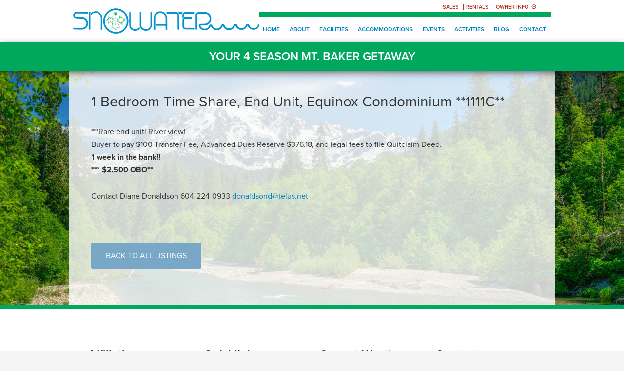

--- FILE ---
content_type: text/html; charset=UTF-8
request_url: https://www.snowater.org/sales/1-bedroom-time-share-end-unit-white-rapid-condominium-1501e/
body_size: 11702
content:
<!DOCTYPE html>
<html lang="en-US">
<head >
<meta charset="UTF-8" />
<meta name="viewport" content="width=device-width, initial-scale=1" />
<meta name='robots' content='index, follow, max-image-preview:large, max-snippet:-1, max-video-preview:-1' />

	<!-- This site is optimized with the Yoast SEO plugin v26.6 - https://yoast.com/wordpress/plugins/seo/ -->
	<title>Snowater Resort - Accommodation Mt Baker, Glacier, Washington - 1-Bedroom Time Share, End Unit, Equinox Condominium **1111C**</title>
	<link rel="canonical" href="https://www.snowater.org/sales/1-bedroom-time-share-end-unit-white-rapid-condominium-1501e/" />
	<meta property="og:locale" content="en_US" />
	<meta property="og:type" content="article" />
	<meta property="og:title" content="Snowater Resort - Accommodation Mt Baker, Glacier, Washington - 1-Bedroom Time Share, End Unit, Equinox Condominium **1111C**" />
	<meta property="og:url" content="https://www.snowater.org/sales/1-bedroom-time-share-end-unit-white-rapid-condominium-1501e/" />
	<meta property="og:site_name" content="Snowater" />
	<meta property="article:publisher" content="https://www.facebook.com/SnowaterResort" />
	<meta property="article:modified_time" content="2023-05-03T18:27:30+00:00" />
	<meta name="twitter:card" content="summary_large_image" />
	<script type="application/ld+json" class="yoast-schema-graph">{"@context":"https://schema.org","@graph":[{"@type":"WebPage","@id":"https://www.snowater.org/sales/1-bedroom-time-share-end-unit-white-rapid-condominium-1501e/","url":"https://www.snowater.org/sales/1-bedroom-time-share-end-unit-white-rapid-condominium-1501e/","name":"Snowater Resort - Accommodation Mt Baker, Glacier, Washington - 1-Bedroom Time Share, End Unit, Equinox Condominium **1111C**","isPartOf":{"@id":"https://www.snowater.org/#website"},"datePublished":"2022-09-01T23:40:50+00:00","dateModified":"2023-05-03T18:27:30+00:00","breadcrumb":{"@id":"https://www.snowater.org/sales/1-bedroom-time-share-end-unit-white-rapid-condominium-1501e/#breadcrumb"},"inLanguage":"en-US","potentialAction":[{"@type":"ReadAction","target":["https://www.snowater.org/sales/1-bedroom-time-share-end-unit-white-rapid-condominium-1501e/"]}]},{"@type":"BreadcrumbList","@id":"https://www.snowater.org/sales/1-bedroom-time-share-end-unit-white-rapid-condominium-1501e/#breadcrumb","itemListElement":[{"@type":"ListItem","position":1,"name":"Home","item":"https://www.snowater.org/"},{"@type":"ListItem","position":2,"name":"Sales","item":"https://www.snowater.org/sales/"},{"@type":"ListItem","position":3,"name":"1-Bedroom Time Share, End Unit, Equinox Condominium **1111C**"}]},{"@type":"WebSite","@id":"https://www.snowater.org/#website","url":"https://www.snowater.org/","name":"Snowater","description":"Vacation Rentals","potentialAction":[{"@type":"SearchAction","target":{"@type":"EntryPoint","urlTemplate":"https://www.snowater.org/?s={search_term_string}"},"query-input":{"@type":"PropertyValueSpecification","valueRequired":true,"valueName":"search_term_string"}}],"inLanguage":"en-US"}]}</script>
	<!-- / Yoast SEO plugin. -->


<link rel='dns-prefetch' href='//fonts.googleapis.com' />
<link rel='dns-prefetch' href='//maxcdn.bootstrapcdn.com' />
<link rel="alternate" type="application/rss+xml" title="Snowater &raquo; Feed" href="https://www.snowater.org/feed/" />
<link rel="alternate" type="application/rss+xml" title="Snowater &raquo; Comments Feed" href="https://www.snowater.org/comments/feed/" />
<link rel="alternate" type="text/calendar" title="Snowater &raquo; iCal Feed" href="https://www.snowater.org/events/?ical=1" />
<link rel="alternate" title="oEmbed (JSON)" type="application/json+oembed" href="https://www.snowater.org/wp-json/oembed/1.0/embed?url=https%3A%2F%2Fwww.snowater.org%2Fsales%2F1-bedroom-time-share-end-unit-white-rapid-condominium-1501e%2F" />
<link rel="alternate" title="oEmbed (XML)" type="text/xml+oembed" href="https://www.snowater.org/wp-json/oembed/1.0/embed?url=https%3A%2F%2Fwww.snowater.org%2Fsales%2F1-bedroom-time-share-end-unit-white-rapid-condominium-1501e%2F&#038;format=xml" />
<style id='wp-img-auto-sizes-contain-inline-css' type='text/css'>
img:is([sizes=auto i],[sizes^="auto," i]){contain-intrinsic-size:3000px 1500px}
/*# sourceURL=wp-img-auto-sizes-contain-inline-css */
</style>
<link rel='stylesheet' id='snowater-css' href='https://www.snowater.org/wp-content/themes/snowater/style.css?ver=1.1.3' type='text/css' media='all' />
<style id='wp-emoji-styles-inline-css' type='text/css'>

	img.wp-smiley, img.emoji {
		display: inline !important;
		border: none !important;
		box-shadow: none !important;
		height: 1em !important;
		width: 1em !important;
		margin: 0 0.07em !important;
		vertical-align: -0.1em !important;
		background: none !important;
		padding: 0 !important;
	}
/*# sourceURL=wp-emoji-styles-inline-css */
</style>
<link rel='stylesheet' id='wp-block-library-css' href='https://www.snowater.org/wp-includes/css/dist/block-library/style.min.css?ver=6.9' type='text/css' media='all' />
<style id='global-styles-inline-css' type='text/css'>
:root{--wp--preset--aspect-ratio--square: 1;--wp--preset--aspect-ratio--4-3: 4/3;--wp--preset--aspect-ratio--3-4: 3/4;--wp--preset--aspect-ratio--3-2: 3/2;--wp--preset--aspect-ratio--2-3: 2/3;--wp--preset--aspect-ratio--16-9: 16/9;--wp--preset--aspect-ratio--9-16: 9/16;--wp--preset--color--black: #000000;--wp--preset--color--cyan-bluish-gray: #abb8c3;--wp--preset--color--white: #ffffff;--wp--preset--color--pale-pink: #f78da7;--wp--preset--color--vivid-red: #cf2e2e;--wp--preset--color--luminous-vivid-orange: #ff6900;--wp--preset--color--luminous-vivid-amber: #fcb900;--wp--preset--color--light-green-cyan: #7bdcb5;--wp--preset--color--vivid-green-cyan: #00d084;--wp--preset--color--pale-cyan-blue: #8ed1fc;--wp--preset--color--vivid-cyan-blue: #0693e3;--wp--preset--color--vivid-purple: #9b51e0;--wp--preset--gradient--vivid-cyan-blue-to-vivid-purple: linear-gradient(135deg,rgb(6,147,227) 0%,rgb(155,81,224) 100%);--wp--preset--gradient--light-green-cyan-to-vivid-green-cyan: linear-gradient(135deg,rgb(122,220,180) 0%,rgb(0,208,130) 100%);--wp--preset--gradient--luminous-vivid-amber-to-luminous-vivid-orange: linear-gradient(135deg,rgb(252,185,0) 0%,rgb(255,105,0) 100%);--wp--preset--gradient--luminous-vivid-orange-to-vivid-red: linear-gradient(135deg,rgb(255,105,0) 0%,rgb(207,46,46) 100%);--wp--preset--gradient--very-light-gray-to-cyan-bluish-gray: linear-gradient(135deg,rgb(238,238,238) 0%,rgb(169,184,195) 100%);--wp--preset--gradient--cool-to-warm-spectrum: linear-gradient(135deg,rgb(74,234,220) 0%,rgb(151,120,209) 20%,rgb(207,42,186) 40%,rgb(238,44,130) 60%,rgb(251,105,98) 80%,rgb(254,248,76) 100%);--wp--preset--gradient--blush-light-purple: linear-gradient(135deg,rgb(255,206,236) 0%,rgb(152,150,240) 100%);--wp--preset--gradient--blush-bordeaux: linear-gradient(135deg,rgb(254,205,165) 0%,rgb(254,45,45) 50%,rgb(107,0,62) 100%);--wp--preset--gradient--luminous-dusk: linear-gradient(135deg,rgb(255,203,112) 0%,rgb(199,81,192) 50%,rgb(65,88,208) 100%);--wp--preset--gradient--pale-ocean: linear-gradient(135deg,rgb(255,245,203) 0%,rgb(182,227,212) 50%,rgb(51,167,181) 100%);--wp--preset--gradient--electric-grass: linear-gradient(135deg,rgb(202,248,128) 0%,rgb(113,206,126) 100%);--wp--preset--gradient--midnight: linear-gradient(135deg,rgb(2,3,129) 0%,rgb(40,116,252) 100%);--wp--preset--font-size--small: 13px;--wp--preset--font-size--medium: 20px;--wp--preset--font-size--large: 36px;--wp--preset--font-size--x-large: 42px;--wp--preset--spacing--20: 0.44rem;--wp--preset--spacing--30: 0.67rem;--wp--preset--spacing--40: 1rem;--wp--preset--spacing--50: 1.5rem;--wp--preset--spacing--60: 2.25rem;--wp--preset--spacing--70: 3.38rem;--wp--preset--spacing--80: 5.06rem;--wp--preset--shadow--natural: 6px 6px 9px rgba(0, 0, 0, 0.2);--wp--preset--shadow--deep: 12px 12px 50px rgba(0, 0, 0, 0.4);--wp--preset--shadow--sharp: 6px 6px 0px rgba(0, 0, 0, 0.2);--wp--preset--shadow--outlined: 6px 6px 0px -3px rgb(255, 255, 255), 6px 6px rgb(0, 0, 0);--wp--preset--shadow--crisp: 6px 6px 0px rgb(0, 0, 0);}:where(.is-layout-flex){gap: 0.5em;}:where(.is-layout-grid){gap: 0.5em;}body .is-layout-flex{display: flex;}.is-layout-flex{flex-wrap: wrap;align-items: center;}.is-layout-flex > :is(*, div){margin: 0;}body .is-layout-grid{display: grid;}.is-layout-grid > :is(*, div){margin: 0;}:where(.wp-block-columns.is-layout-flex){gap: 2em;}:where(.wp-block-columns.is-layout-grid){gap: 2em;}:where(.wp-block-post-template.is-layout-flex){gap: 1.25em;}:where(.wp-block-post-template.is-layout-grid){gap: 1.25em;}.has-black-color{color: var(--wp--preset--color--black) !important;}.has-cyan-bluish-gray-color{color: var(--wp--preset--color--cyan-bluish-gray) !important;}.has-white-color{color: var(--wp--preset--color--white) !important;}.has-pale-pink-color{color: var(--wp--preset--color--pale-pink) !important;}.has-vivid-red-color{color: var(--wp--preset--color--vivid-red) !important;}.has-luminous-vivid-orange-color{color: var(--wp--preset--color--luminous-vivid-orange) !important;}.has-luminous-vivid-amber-color{color: var(--wp--preset--color--luminous-vivid-amber) !important;}.has-light-green-cyan-color{color: var(--wp--preset--color--light-green-cyan) !important;}.has-vivid-green-cyan-color{color: var(--wp--preset--color--vivid-green-cyan) !important;}.has-pale-cyan-blue-color{color: var(--wp--preset--color--pale-cyan-blue) !important;}.has-vivid-cyan-blue-color{color: var(--wp--preset--color--vivid-cyan-blue) !important;}.has-vivid-purple-color{color: var(--wp--preset--color--vivid-purple) !important;}.has-black-background-color{background-color: var(--wp--preset--color--black) !important;}.has-cyan-bluish-gray-background-color{background-color: var(--wp--preset--color--cyan-bluish-gray) !important;}.has-white-background-color{background-color: var(--wp--preset--color--white) !important;}.has-pale-pink-background-color{background-color: var(--wp--preset--color--pale-pink) !important;}.has-vivid-red-background-color{background-color: var(--wp--preset--color--vivid-red) !important;}.has-luminous-vivid-orange-background-color{background-color: var(--wp--preset--color--luminous-vivid-orange) !important;}.has-luminous-vivid-amber-background-color{background-color: var(--wp--preset--color--luminous-vivid-amber) !important;}.has-light-green-cyan-background-color{background-color: var(--wp--preset--color--light-green-cyan) !important;}.has-vivid-green-cyan-background-color{background-color: var(--wp--preset--color--vivid-green-cyan) !important;}.has-pale-cyan-blue-background-color{background-color: var(--wp--preset--color--pale-cyan-blue) !important;}.has-vivid-cyan-blue-background-color{background-color: var(--wp--preset--color--vivid-cyan-blue) !important;}.has-vivid-purple-background-color{background-color: var(--wp--preset--color--vivid-purple) !important;}.has-black-border-color{border-color: var(--wp--preset--color--black) !important;}.has-cyan-bluish-gray-border-color{border-color: var(--wp--preset--color--cyan-bluish-gray) !important;}.has-white-border-color{border-color: var(--wp--preset--color--white) !important;}.has-pale-pink-border-color{border-color: var(--wp--preset--color--pale-pink) !important;}.has-vivid-red-border-color{border-color: var(--wp--preset--color--vivid-red) !important;}.has-luminous-vivid-orange-border-color{border-color: var(--wp--preset--color--luminous-vivid-orange) !important;}.has-luminous-vivid-amber-border-color{border-color: var(--wp--preset--color--luminous-vivid-amber) !important;}.has-light-green-cyan-border-color{border-color: var(--wp--preset--color--light-green-cyan) !important;}.has-vivid-green-cyan-border-color{border-color: var(--wp--preset--color--vivid-green-cyan) !important;}.has-pale-cyan-blue-border-color{border-color: var(--wp--preset--color--pale-cyan-blue) !important;}.has-vivid-cyan-blue-border-color{border-color: var(--wp--preset--color--vivid-cyan-blue) !important;}.has-vivid-purple-border-color{border-color: var(--wp--preset--color--vivid-purple) !important;}.has-vivid-cyan-blue-to-vivid-purple-gradient-background{background: var(--wp--preset--gradient--vivid-cyan-blue-to-vivid-purple) !important;}.has-light-green-cyan-to-vivid-green-cyan-gradient-background{background: var(--wp--preset--gradient--light-green-cyan-to-vivid-green-cyan) !important;}.has-luminous-vivid-amber-to-luminous-vivid-orange-gradient-background{background: var(--wp--preset--gradient--luminous-vivid-amber-to-luminous-vivid-orange) !important;}.has-luminous-vivid-orange-to-vivid-red-gradient-background{background: var(--wp--preset--gradient--luminous-vivid-orange-to-vivid-red) !important;}.has-very-light-gray-to-cyan-bluish-gray-gradient-background{background: var(--wp--preset--gradient--very-light-gray-to-cyan-bluish-gray) !important;}.has-cool-to-warm-spectrum-gradient-background{background: var(--wp--preset--gradient--cool-to-warm-spectrum) !important;}.has-blush-light-purple-gradient-background{background: var(--wp--preset--gradient--blush-light-purple) !important;}.has-blush-bordeaux-gradient-background{background: var(--wp--preset--gradient--blush-bordeaux) !important;}.has-luminous-dusk-gradient-background{background: var(--wp--preset--gradient--luminous-dusk) !important;}.has-pale-ocean-gradient-background{background: var(--wp--preset--gradient--pale-ocean) !important;}.has-electric-grass-gradient-background{background: var(--wp--preset--gradient--electric-grass) !important;}.has-midnight-gradient-background{background: var(--wp--preset--gradient--midnight) !important;}.has-small-font-size{font-size: var(--wp--preset--font-size--small) !important;}.has-medium-font-size{font-size: var(--wp--preset--font-size--medium) !important;}.has-large-font-size{font-size: var(--wp--preset--font-size--large) !important;}.has-x-large-font-size{font-size: var(--wp--preset--font-size--x-large) !important;}
/*# sourceURL=global-styles-inline-css */
</style>

<style id='classic-theme-styles-inline-css' type='text/css'>
/*! This file is auto-generated */
.wp-block-button__link{color:#fff;background-color:#32373c;border-radius:9999px;box-shadow:none;text-decoration:none;padding:calc(.667em + 2px) calc(1.333em + 2px);font-size:1.125em}.wp-block-file__button{background:#32373c;color:#fff;text-decoration:none}
/*# sourceURL=/wp-includes/css/classic-themes.min.css */
</style>
<link rel='stylesheet' id='wp-components-css' href='https://www.snowater.org/wp-includes/css/dist/components/style.min.css?ver=6.9' type='text/css' media='all' />
<link rel='stylesheet' id='wp-preferences-css' href='https://www.snowater.org/wp-includes/css/dist/preferences/style.min.css?ver=6.9' type='text/css' media='all' />
<link rel='stylesheet' id='wp-block-editor-css' href='https://www.snowater.org/wp-includes/css/dist/block-editor/style.min.css?ver=6.9' type='text/css' media='all' />
<link rel='stylesheet' id='popup-maker-block-library-style-css' href='https://www.snowater.org/wp-content/plugins/popup-maker/dist/packages/block-library-style.css?ver=dbea705cfafe089d65f1' type='text/css' media='all' />
<link rel='stylesheet' id='bbp-default-css' href='https://www.snowater.org/wp-content/plugins/bbpress/templates/default/css/bbpress.min.css?ver=2.6.14' type='text/css' media='all' />
<link rel='stylesheet' id='weather-atlas-public-css' href='https://www.snowater.org/wp-content/plugins/weather-atlas/public/css/weather-atlas-public.min.css?ver=3.0.4' type='text/css' media='all' />
<link rel='stylesheet' id='weather-icons-css' href='https://www.snowater.org/wp-content/plugins/weather-atlas/public/font/weather-icons/weather-icons.min.css?ver=3.0.4' type='text/css' media='all' />
<link rel='stylesheet' id='wpb-google-fonts-css' href='//fonts.googleapis.com/css?family=Open+Sans&#038;ver=6.9' type='text/css' media='all' />
<link rel='stylesheet' id='font-awesome-css' href='//maxcdn.bootstrapcdn.com/font-awesome/4.6.3/css/font-awesome.min.css?ver=4.6.3' type='text/css' media='all' />
<link rel='stylesheet' id='dashicons-css' href='https://www.snowater.org/wp-includes/css/dashicons.min.css?ver=6.9' type='text/css' media='all' />
<link rel='stylesheet' id='google-fonts-css' href='//fonts.googleapis.com/css?family=Roboto+Condensed%3A300%2C700&#038;ver=1.1.3' type='text/css' media='all' />
<link rel='stylesheet' id='wp-members-css' href='https://www.snowater.org/wp-content/plugins/wp-members/assets/css/forms/generic-no-float.min.css?ver=3.5.4.4' type='text/css' media='all' />
<link rel='stylesheet' id='popup-maker-site-css' href='//www.snowater.org/wp-content/uploads/pum/pum-site-styles.css?generated=1751494662&#038;ver=1.21.5' type='text/css' media='all' />
<script type="text/javascript" src="https://www.snowater.org/wp-includes/js/jquery/jquery.min.js?ver=3.7.1" id="jquery-core-js"></script>
<script type="text/javascript" src="https://www.snowater.org/wp-includes/js/jquery/jquery-migrate.min.js?ver=3.4.1" id="jquery-migrate-js"></script>
<script type="text/javascript" src="https://www.snowater.org/wp-content/themes/snowater/js/responsive-menu.js?ver=1.0.0" id="mint-responsive-menu-js"></script>
<script type="text/javascript" src="https://www.snowater.org/wp-content/themes/snowater/js/mint-custom.js?ver=1.0.0" id="mint-custom-js-js"></script>
<script type="text/javascript" src="https://www.snowater.org/wp-content/themes/snowater/js/parallax.js?ver=1.4.2" id="mint-parrallax-js-js"></script>
<script type="text/javascript" id="wvw2781front.js1036-js-extra">
/* <![CDATA[ */
var wvw_local_data = {"add_url":"https://www.snowater.org/wp-admin/post-new.php?post_type=event","ajaxurl":"https://www.snowater.org/wp-admin/admin-ajax.php"};
//# sourceURL=wvw2781front.js1036-js-extra
/* ]]> */
</script>
<script type="text/javascript" src="https://www.snowater.org/wp-content/plugins/wp-visitors-widget/modules/js/front.js?ver=6.9" id="wvw2781front.js1036-js"></script>
<link rel="https://api.w.org/" href="https://www.snowater.org/wp-json/" /><link rel="alternate" title="JSON" type="application/json" href="https://www.snowater.org/wp-json/wp/v2/pages/3699" /><link rel="EditURI" type="application/rsd+xml" title="RSD" href="https://www.snowater.org/xmlrpc.php?rsd" />
<link rel='shortlink' href='https://www.snowater.org/?p=3699' />
<meta name="tec-api-version" content="v1"><meta name="tec-api-origin" content="https://www.snowater.org"><link rel="alternate" href="https://www.snowater.org/wp-json/tribe/events/v1/" /><link rel="icon" href="https://www.snowater.org/wp-content/themes/snowater/images/favicon.ico" />
<link rel="pingback" href="https://www.snowater.org/xmlrpc.php" />
<link href="https://fonts.googleapis.com/css?family=Open+Sans:100,400,700,900" rel="stylesheet">
<script src="https://use.typekit.net/bqn1bhp.js"></script>
<script>try{Typekit.load({ async: true });}catch(e){}</script>
</script>
<script>
  (function(i,s,o,g,r,a,m){i['GoogleAnalyticsObject']=r;i[r]=i[r]||function(){
  (i[r].q=i[r].q||[]).push(arguments)},i[r].l=1*new Date();a=s.createElement(o),
  m=s.getElementsByTagName(o)[0];a.async=1;a.src=g;m.parentNode.insertBefore(a,m)
  })(window,document,'script','https://www.google-analytics.com/analytics.js','ga');

  ga('create', 'UA-91238803-2', 'auto');
  ga('send', 'pageview');

</script><style type="text/css">.site-title a { background: url(https://www.snowater.org/wp-content/uploads/2016/11/snowater_logo.png) no-repeat !important; }</style>
<style type="text/css" id="custom-background-css">
body.custom-background { background-image: url("https://www.snowater.org/wp-content/uploads/2020/04/background-image3crop.jpg"); background-position: center center; background-size: cover; background-repeat: no-repeat; background-attachment: fixed; }
</style>
	
<link rel="apple-touch-icon-precomposed" sizes="57x57" href="https://www.snowater.org/wp-content/themes/snowater/images/apple-touch-icon-57x57.png" />
<link rel="apple-touch-icon-precomposed" sizes="114x114" href="https://www.snowater.org/wp-content/themes/snowater/images/apple-touch-icon-114x114.png" />
<link rel="apple-touch-icon-precomposed" sizes="72x72" href="https://www.snowater.org/wp-content/themes/snowater/images/apple-touch-icon-72x72.png" />
<link rel="apple-touch-icon-precomposed" sizes="144x144" href="https://www.snowater.org/wp-content/themes/snowater/images/apple-touch-icon-144x144.png" />
<link rel="apple-touch-icon-precomposed" sizes="60x60" href="https://www.snowater.org/wp-content/themes/snowater/images/apple-touch-icon-60x60.png" />
<link rel="apple-touch-icon-precomposed" sizes="120x120" href="https://www.snowater.org/wp-content/themes/snowater/images/apple-touch-icon-120x120.png" />
<link rel="apple-touch-icon-precomposed" sizes="76x76" href="https://www.snowater.org/wp-content/themes/snowater/images/apple-touch-icon-76x76.png" />
<link rel="apple-touch-icon-precomposed" sizes="152x152" href="https://www.snowater.org/wp-content/themes/snowater/images/apple-touch-icon-152x152.png" />
<link rel="icon" type="image/png" href="https://www.snowater.org/wp-content/themes/snowater/images/favicon-196x196.png" sizes="196x196" />
<link rel="icon" type="image/png" href="https://www.snowater.org/wp-content/themes/snowater/images/favicon-96x96.png" sizes="96x96" />
<link rel="icon" type="image/png" href="https://www.snowater.org/wp-content/themes/snowater/images/favicon-32x32.png" sizes="32x32" />
<link rel="icon" type="image/png" href="https://www.snowater.org/wp-content/themes/snowater/images/favicon-16x16.png" sizes="16x16" />
<link rel="icon" type="image/png" href="https://www.snowater.org/wp-content/themes/snowater/images/favicon-128.png" sizes="128x128" />
<meta name="application-name" content="&nbsp;"/>
<meta name="msapplication-TileColor" content="#FFFFFF" />
<meta name="msapplication-TileImage" content="https://www.snowater.org/wp-content/themes/snowater/images/mstile-144x144.png" />
<meta name="msapplication-square70x70logo" content="https://www.snowater.org/wp-content/themes/snowater/images/mstile-70x70.png" />
<meta name="msapplication-square150x150logo" content="https://www.snowater.org/wp-content/themes/snowater/images/mstile-150x150.png" />
<meta name="msapplication-wide310x150logo" content="https://www.snowater.org/wp-content/themes/snowater/images/mstile-310x150.png" />
<meta name="msapplication-square310x310logo" content="https://www.snowater.org/wp-content/themes/snowater/images/mstile-310x310.png" />

<link rel='stylesheet' id='wvw6603boot-cont.css-css' href='https://www.snowater.org/wp-content/plugins/wp-visitors-widget/modules/inc/assets/css/boot-cont.css?ver=6.9' type='text/css' media='all' />
<link rel='stylesheet' id='wvw8199front.css-css' href='https://www.snowater.org/wp-content/plugins/wp-visitors-widget/modules/css/front.css?ver=6.9' type='text/css' media='all' />
</head>
<body class="wp-singular page-template page-template-sales-page page-template-sales-page-php page page-id-3699 page-child parent-pageid-14 custom-background wp-theme-genesis wp-child-theme-snowater tribe-no-js custom-header header-image full-width-content genesis-breadcrumbs-hidden genesis-footer-widgets-visible"><div class="site-container"><div class="before-header widget-area"><div class="wrap"><section id="text-7" class="widget widget_text"><div class="widget-wrap">			<div class="textwidget"><div class="menu-top-nav-container"><ul id="menu-top-nav" class="menu"><li id="menu-item-206" class="menu-item menu-item-type-post_type menu-item-object-page current-page-ancestor menu-item-206"><a href="https://www.snowater.org/sales/">Sales</a></li>
<li id="menu-item-3749" class="menu-item menu-item-type-post_type menu-item-object-page menu-item-3749"><a href="https://www.snowater.org/rentals/">Rentals</a></li>
<li id="menu-item-503" class="login-nav-item menu-item menu-item-type-post_type menu-item-object-page menu-item-503"><a href="https://www.snowater.org/owners/">Owner Info</a></li>
</ul></div>
</div>
		</div></section>
</div></div><header class="site-header"><div class="wrap"><div class="title-area"><p class="site-title"><a href="https://www.snowater.org/">Snowater</a></p><p class="site-description">Vacation Rentals</p></div><div class="widget-area header-widget-area"><section id="nav_menu-4" class="widget widget_nav_menu"><div class="widget-wrap"><nav class="nav-header"><ul id="menu-main-nav" class="menu genesis-nav-menu"><li id="menu-item-7" class="menu-item menu-item-type-post_type menu-item-object-page menu-item-home menu-item-7"><a href="https://www.snowater.org/"><span >Home</span></a></li>
<li id="menu-item-21" class="menu-item menu-item-type-post_type menu-item-object-page menu-item-21"><a href="https://www.snowater.org/about-snowater/"><span >About</span></a></li>
<li id="menu-item-20" class="menu-item menu-item-type-post_type menu-item-object-page menu-item-20"><a href="https://www.snowater.org/facilities/"><span >Facilities</span></a></li>
<li id="menu-item-19" class="menu-item menu-item-type-post_type menu-item-object-page menu-item-19"><a href="https://www.snowater.org/accommodations/"><span >Accommodations</span></a></li>
<li id="menu-item-2926" class="menu-item menu-item-type-custom menu-item-object-custom menu-item-2926"><a href="/events/"><span >Events</span></a></li>
<li id="menu-item-18" class="menu-item menu-item-type-post_type menu-item-object-page menu-item-18"><a href="https://www.snowater.org/activities/"><span >Activities</span></a></li>
<li id="menu-item-551" class="menu-item menu-item-type-post_type menu-item-object-page menu-item-551"><a href="https://www.snowater.org/blog/"><span >Blog</span></a></li>
<li id="menu-item-16" class="menu-item menu-item-type-post_type menu-item-object-page menu-item-16"><a href="https://www.snowater.org/contact-snowater/"><span >Contact</span></a></li>
</ul></nav></div></section>
</div></div></header><div class="before-content widget-area"><section id="text-9" class="widget widget_text"><div class="widget-wrap">			<div class="textwidget"></div>
		</div></section>
</div><div class="site-inner"><div class="content-sidebar-wrap"><main class="content"><div class="message-bar-container">
			<div class="message-bar-wrap">
				<p class="message-bar-title">YOUR 4 SEASON MT. BAKER GETAWAY</p>
			</div>
		</div><div id="banner-link"><div class="members-content-container">
					<div class="members-content-wrap"><h2 class="blog-sidebar-title">1-Bedroom Time Share, End Unit, Equinox Condominium **1111C**</h2><div class="content-item"><div class="bi6gxh9e" data-block="true" data-editor="2edbk" data-offset-key="92k1b-0-0">
<ul>
<li>***Rare end unit! River view!</li>
<li>Buyer to pay $100 Transfer Fee, Advanced Dues Reserve $376.18, and legal fees to file Quitclaim Deed.</li>
<li><strong>1 week in the bank!!</strong></li>
</ul>
</div>
<p><strong>*** $2,500 OBO**</strong></p>
<p>Contact Diane Donaldson 604-224-0933 <a href="donaldsond@telus.net">donaldsond@telus.net</a></p>
<p>&nbsp;</p>
<p><a class="button" href="https://www.snowater.org/sales/time-share-sales/">Back to all listings</a></p>
</div></div><br class="clear" /></div></main></div></div><div class="footer-widgets"><div class="wrap"><div class="widget-area footer-widgets-1 footer-widget-area"><section id="text-2" class="widget widget_text"><div class="widget-wrap"><h4 class="widget-title widgettitle">Affiliations</h4>
			<div class="textwidget"><p><a class="grey-scale" href="http://www.intervalworld.com/web/my/home" target="_blank"><img class="alignnone size-medium wp-image-27" src="/wp-content/uploads/2016/11/IIlogo.jpg" alt="iilogo" width="150" /></a><br />
<a  class="grey-scale" href="http://www.rci.com/" target="_blank"><img class="alignnone size-medium wp-image-28" src="/wp-content/uploads/2016/11/RCI_logo.jpg" alt="RCI 35 Year Logos2" width="150" /></a></p>
</div>
		</div></section>
<section id="visitors_widget-2" class="widget widget_visitors_widget"><div class="widget-wrap"><input type="hidden" class="random_prefix_val" value="8223" /><input type="hidden" id="graph_info_8223" value='[["",""],["",10515],["",2812],["",2526],["",1610]]' />
			<style>
			.widget_type_2{
				border:1px solid #e6eaee;
				border-radius: 4px;
				max-width:176px;
				background-color: transparent;
				position:relative;
				font-family: "Exo 2", sans-serif;
			}
			.widget_type_2 .type_2_row_1{
		 
				  font-size: 36px;
				  font-weight: 300;
				  font-style: normal;
				  font-stretch: normal;
				  line-height: normal;
				  letter-spacing: normal;
				  text-align: center;
				  color: #354052;
					margin-top:20px;
					margin-bottom: 5px;
			}
			.widget_type_2 .type_2_row_2{
				font-size: 11px;
				line-height: 11px;
				font-weight: 600;
				font-style: normal;
				font-stretch: normal;
				text-transform:uppercase;
				letter-spacing: 0.8px;
				text-align: center;
				color: #b7c0cd;
				margin-bottom: 20px;
			}
			.widget_type_2 .type_2_row_3{
				font-size: 20px;
				  font-weight: 300;
				  font-style: normal;
				  font-stretch: normal;
				  line-height: normal;
				  letter-spacing: normal;
				  text-align: center;
				  color: #354052;
			}
			.widget_type_2 .type_2_row_4{
				font-size: 11px;
				  font-weight: 600;
				  font-style: normal;
				  font-stretch: normal;
				  letter-spacing: 0.8px;
				  text-align: center;
				  color: #b7c0cd;
				  margin-bottom:40px;
				  text-transform:uppercase;
			}
			.widget_type_2 .bottom_branding{
				position:absolute;
				bottom:0px;
				left:0px;
				right:0px;
				padding:5px;
				text-align:center;
			}
			</style>
			<div class="visitor_widget widget_type_2">
				<div class="type_2_row_1">4675813</div>
				<div class="type_2_row_2">Total Visitors</div>
				<div class="type_2_row_3"></div>
				<div class="type_2_row_4"></div>
				<div class="bottom_branding">
                    <a href="https://visitorplugin.com/">
                        <img src="https://www.snowater.org/wp-content/plugins/wp-visitors-widget/modules/images/logo-dark-copy-2.png" width="80" />
                    </a>
				</div>
			</div>
			</div></section>
</div><div class="widget-area footer-widgets-2 footer-widget-area"><section id="nav_menu-3" class="widget widget_nav_menu"><div class="widget-wrap"><h4 class="widget-title widgettitle">Quicklinks</h4>
<div class="menu-footer_menu_2-container"><ul id="menu-footer_menu_2" class="menu"><li id="menu-item-114" class="red-text menu-item menu-item-type-post_type menu-item-object-page menu-item-114"><a href="https://www.snowater.org/owners/">Owner Info</a></li>
<li id="menu-item-168" class="red-text menu-item menu-item-type-post_type menu-item-object-page current-page-ancestor menu-item-168"><a href="https://www.snowater.org/sales/">Sales</a></li>
<li id="menu-item-1183" class="red-text menu-item menu-item-type-post_type menu-item-object-page menu-item-privacy-policy menu-item-1183"><a rel="privacy-policy" href="https://www.snowater.org/privacy-policy/">Privacy Policy</a></li>
<li id="menu-item-356" class="menu-item menu-item-type-post_type menu-item-object-page menu-item-356"><a href="https://www.snowater.org/photo-gallery-home/">Photo / Video Gallery</a></li>
<li id="menu-item-172" class="menu-item menu-item-type-custom menu-item-object-custom menu-item-172"><a target="_blank" href="http://www.bellingham.org">Bellingham Tourism</a></li>
<li id="menu-item-173" class="menu-item menu-item-type-custom menu-item-object-custom menu-item-173"><a target="_blank" href="http://www.mtbaker.us">Mt Baker Ski Area</a></li>
<li id="menu-item-174" class="menu-item menu-item-type-custom menu-item-object-custom menu-item-174"><a target="_blank" href="https://www.wta.org/go-outside/hikes?title=&#038;region=49aff77512c523f32ae13d889f6969c9&#038;subregion=5674705352f9b856f2df1da7cbb8e0b1&#038;min_rating=0&#038;show_incomplete=on&#038;mileage%3Alist%3Afloat=0.0&#038;mileage%3Alist%3Afloat=25&#038;elevation_gain%3Alist%3Aint=0&#038;elevation_gain%3Alist%3Aint=5000&#038;highpoint=&#038;searchabletext=&#038;sort_on=&#038;filter=Search">Mt. Baker Hikes</a></li>
<li id="menu-item-176" class="menu-item menu-item-type-custom menu-item-object-custom menu-item-176"><a target="_blank" href="https://www.facebook.com/SnowaterResort/">Follow on Facebook</a></li>
<li id="menu-item-918" class="menu-item menu-item-type-custom menu-item-object-custom menu-item-918"><a target="_blank" href="https://pse.com/accountsandservices/ServiceAlert/Pages/Outage-Map.aspx">PSE Power Outage?</a></li>
</ul></div></div></section>
</div><div class="widget-area footer-widgets-3 footer-widget-area"><section id="weather_atlas-2" class="widget widget_weather_atlas"><div class="widget-wrap"><h4 class="widget-title widgettitle">Current Weather</h4>
<div class='weather-atlas-wrapper' style='background:#00a85d;border:1px solid #00974c;color:#fff;'><div class='weather-atlas-header' style='border-bottom:1px solid #00974c'>Snowater</div><div class='weather-atlas-body'><div class='current_temp'><i class='wi wi-fw wi-weather-32'></i><span class='temp'>50°</span><div class='current_text'>Sunny</div></div><div class='daily days' style='border-bottom:1px solid #00974c'><span class='extended_day extended_day_1'>Sun</span><span class='extended_day extended_day_2'>Mon</span><span class='extended_day extended_day_3'>Tue</span></div><div class='daily'><span class='extended_day extended_day_1' title='Sunny'>54<small>°F</small> / 37<small>°F</small><br/><i class='wi wi-fw wi-weather-32'></i></span><span class='extended_day extended_day_2' title='Sunny'>54<small>°F</small> / 37<small>°F</small><br/><i class='wi wi-fw wi-weather-32'></i></span><span class='extended_day extended_day_3' title='Partly Cloudy'>52<small>°F</small> / 37<small>°F</small><br/><i class='wi wi-fw wi-weather-30'></i></span></div></div><div class='weather-atlas-footer' style='border-top:1px solid #00974c'>powered by <span class='weather-atlas-footer-block'>Weather Atlas</span></div></div></div></section>
</div><div class="widget-area footer-widgets-4 footer-widget-area"><section id="text-5" class="widget widget_text"><div class="widget-wrap"><h4 class="widget-title widgettitle">Contact</h4>
			<div class="textwidget"><p>10500 Mt. Baker Highway<br />
PO BOX 5002<br />
Glacier, WA 98244</p>
<p>Office: <a href="tel://+13605992724">+1 (360) 599-2724</a> x 200<br />
E-Mail: <a href="mailto:office@snowater.org">office@snowater.org</a></p>
</div>
		</div></section>
</div></div></div><footer class="site-footer"><div class="wrap">	<p>&copy; Copyright 2026 <a href="https://www.snowater.org/">Snowater</a> &middot; All Rights Reserved | Photo Credits: Nic Roggeman and  Mark Alway | Design: <a href="http://www.whitespaces.ca/" target="_blank">Whitespace</a> | Development: <a href="https://mintstone.com/" target="_blank">Mintstone</a></p>
	</div></footer></div><script type="speculationrules">
{"prefetch":[{"source":"document","where":{"and":[{"href_matches":"/*"},{"not":{"href_matches":["/wp-*.php","/wp-admin/*","/wp-content/uploads/*","/wp-content/*","/wp-content/plugins/*","/wp-content/themes/snowater/*","/wp-content/themes/genesis/*","/*\\?(.+)"]}},{"not":{"selector_matches":"a[rel~=\"nofollow\"]"}},{"not":{"selector_matches":".no-prefetch, .no-prefetch a"}}]},"eagerness":"conservative"}]}
</script>

<script type="text/javascript" id="bbp-swap-no-js-body-class">
	document.body.className = document.body.className.replace( 'bbp-no-js', 'bbp-js' );
</script>

		<script>
		( function ( body ) {
			'use strict';
			body.className = body.className.replace( /\btribe-no-js\b/, 'tribe-js' );
		} )( document.body );
		</script>
		<div 
	id="pum-957" 
	role="dialog" 
	aria-modal="false"
	class="pum pum-overlay pum-theme-951 pum-theme-default-theme popmake-overlay pum-overlay-disabled click_open" 
	data-popmake="{&quot;id&quot;:957,&quot;slug&quot;:&quot;maintenance-staff&quot;,&quot;theme_id&quot;:951,&quot;cookies&quot;:[],&quot;triggers&quot;:[{&quot;type&quot;:&quot;click_open&quot;,&quot;settings&quot;:{&quot;cookie_name&quot;:&quot;&quot;,&quot;extra_selectors&quot;:&quot;.popup-maintenance&quot;,&quot;do_default&quot;:null,&quot;cookie&quot;:{&quot;name&quot;:null}}}],&quot;mobile_disabled&quot;:null,&quot;tablet_disabled&quot;:null,&quot;meta&quot;:{&quot;display&quot;:{&quot;responsive_min_width&quot;:&quot;0%&quot;,&quot;responsive_max_width&quot;:&quot;100%&quot;,&quot;position_bottom&quot;:&quot;0&quot;,&quot;position_right&quot;:&quot;0&quot;,&quot;position_left&quot;:&quot;0&quot;,&quot;stackable&quot;:false,&quot;overlay_disabled&quot;:&quot;1&quot;,&quot;scrollable_content&quot;:false,&quot;disable_reposition&quot;:false,&quot;size&quot;:&quot;small&quot;,&quot;responsive_min_width_unit&quot;:false,&quot;responsive_max_width_unit&quot;:false,&quot;custom_width&quot;:&quot;640px&quot;,&quot;custom_width_unit&quot;:false,&quot;custom_height&quot;:&quot;380px&quot;,&quot;custom_height_unit&quot;:false,&quot;custom_height_auto&quot;:false,&quot;location&quot;:&quot;center top&quot;,&quot;position_from_trigger&quot;:false,&quot;position_top&quot;:&quot;100&quot;,&quot;position_fixed&quot;:false,&quot;animation_type&quot;:&quot;fade&quot;,&quot;animation_speed&quot;:&quot;350&quot;,&quot;animation_origin&quot;:&quot;center top&quot;,&quot;overlay_zindex&quot;:false,&quot;zindex&quot;:&quot;1999999999&quot;},&quot;close&quot;:{&quot;text&quot;:&quot;&quot;,&quot;button_delay&quot;:&quot;0&quot;,&quot;overlay_click&quot;:false,&quot;esc_press&quot;:&quot;1&quot;,&quot;f4_press&quot;:false},&quot;click_open&quot;:[]}}">

	<div id="popmake-957" class="pum-container popmake theme-951 pum-responsive pum-responsive-small responsive size-small">

				
				
		
				<div class="pum-content popmake-content" tabindex="0">
			Contact Maintenance Manager, Mike Gooch for any maintenance issues.
<p style="text-align: center;"><a href="mailto:manager@snowater.org">manager@snowater.org</a>; <a href="tel:1.360.599.2724">1.360.599.2724 x 202</a></p>
		</div>

				
							<button type="button" class="pum-close popmake-close" aria-label="Close">
			CLOSE			</button>
		
	</div>

</div>
<div 
	id="pum-960" 
	role="dialog" 
	aria-modal="false"
	class="pum pum-overlay pum-theme-951 pum-theme-default-theme popmake-overlay pum-overlay-disabled click_open" 
	data-popmake="{&quot;id&quot;:960,&quot;slug&quot;:&quot;office-staff&quot;,&quot;theme_id&quot;:951,&quot;cookies&quot;:[],&quot;triggers&quot;:[{&quot;type&quot;:&quot;click_open&quot;,&quot;settings&quot;:{&quot;cookie_name&quot;:&quot;&quot;,&quot;extra_selectors&quot;:&quot;.popup-office&quot;,&quot;do_default&quot;:null,&quot;cookie&quot;:{&quot;name&quot;:null}}}],&quot;mobile_disabled&quot;:null,&quot;tablet_disabled&quot;:null,&quot;meta&quot;:{&quot;display&quot;:{&quot;responsive_min_width&quot;:&quot;0%&quot;,&quot;responsive_max_width&quot;:&quot;100%&quot;,&quot;position_bottom&quot;:&quot;0&quot;,&quot;position_right&quot;:&quot;0&quot;,&quot;position_left&quot;:&quot;0&quot;,&quot;stackable&quot;:false,&quot;overlay_disabled&quot;:&quot;1&quot;,&quot;scrollable_content&quot;:false,&quot;disable_reposition&quot;:false,&quot;size&quot;:&quot;small&quot;,&quot;responsive_min_width_unit&quot;:false,&quot;responsive_max_width_unit&quot;:false,&quot;custom_width&quot;:&quot;640px&quot;,&quot;custom_width_unit&quot;:false,&quot;custom_height&quot;:&quot;380px&quot;,&quot;custom_height_unit&quot;:false,&quot;custom_height_auto&quot;:false,&quot;location&quot;:&quot;center top&quot;,&quot;position_from_trigger&quot;:false,&quot;position_top&quot;:&quot;100&quot;,&quot;position_fixed&quot;:false,&quot;animation_type&quot;:&quot;fade&quot;,&quot;animation_speed&quot;:&quot;350&quot;,&quot;animation_origin&quot;:&quot;center top&quot;,&quot;overlay_zindex&quot;:false,&quot;zindex&quot;:&quot;1999999999&quot;},&quot;close&quot;:{&quot;text&quot;:&quot;&quot;,&quot;button_delay&quot;:&quot;0&quot;,&quot;overlay_click&quot;:false,&quot;esc_press&quot;:&quot;1&quot;,&quot;f4_press&quot;:false},&quot;click_open&quot;:[]}}">

	<div id="popmake-960" class="pum-container popmake theme-951 pum-responsive pum-responsive-small responsive size-small">

				
				
		
				<div class="pum-content popmake-content" tabindex="0">
			<p style="text-align: center;"><a href="mailto:office@snowater.org">office@snowater.org</a>; <a href="tel:1.360.599.2724">1.360.599.2724 x 200</a></p>
		</div>

				
							<button type="button" class="pum-close popmake-close" aria-label="Close">
			CLOSE			</button>
		
	</div>

</div>
<div 
	id="pum-958" 
	role="dialog" 
	aria-modal="false"
	class="pum pum-overlay pum-theme-951 pum-theme-default-theme popmake-overlay pum-overlay-disabled click_open" 
	data-popmake="{&quot;id&quot;:958,&quot;slug&quot;:&quot;housekeeping-staff&quot;,&quot;theme_id&quot;:951,&quot;cookies&quot;:[],&quot;triggers&quot;:[{&quot;type&quot;:&quot;click_open&quot;,&quot;settings&quot;:{&quot;cookie_name&quot;:&quot;&quot;,&quot;extra_selectors&quot;:&quot;.popup-housekeeping&quot;,&quot;do_default&quot;:null,&quot;cookie&quot;:{&quot;name&quot;:null}}}],&quot;mobile_disabled&quot;:null,&quot;tablet_disabled&quot;:null,&quot;meta&quot;:{&quot;display&quot;:{&quot;responsive_min_width&quot;:&quot;0%&quot;,&quot;responsive_max_width&quot;:&quot;100%&quot;,&quot;position_bottom&quot;:&quot;0&quot;,&quot;position_right&quot;:&quot;0&quot;,&quot;position_left&quot;:&quot;0&quot;,&quot;stackable&quot;:false,&quot;overlay_disabled&quot;:&quot;1&quot;,&quot;scrollable_content&quot;:false,&quot;disable_reposition&quot;:false,&quot;size&quot;:&quot;small&quot;,&quot;responsive_min_width_unit&quot;:false,&quot;responsive_max_width_unit&quot;:false,&quot;custom_width&quot;:&quot;640px&quot;,&quot;custom_width_unit&quot;:false,&quot;custom_height&quot;:&quot;380px&quot;,&quot;custom_height_unit&quot;:false,&quot;custom_height_auto&quot;:false,&quot;location&quot;:&quot;center top&quot;,&quot;position_from_trigger&quot;:false,&quot;position_top&quot;:&quot;100&quot;,&quot;position_fixed&quot;:false,&quot;animation_type&quot;:&quot;fade&quot;,&quot;animation_speed&quot;:&quot;350&quot;,&quot;animation_origin&quot;:&quot;center top&quot;,&quot;overlay_zindex&quot;:false,&quot;zindex&quot;:&quot;1999999999&quot;},&quot;close&quot;:{&quot;text&quot;:&quot;&quot;,&quot;button_delay&quot;:&quot;0&quot;,&quot;overlay_click&quot;:false,&quot;esc_press&quot;:&quot;1&quot;,&quot;f4_press&quot;:false},&quot;click_open&quot;:[]}}">

	<div id="popmake-958" class="pum-container popmake theme-951 pum-responsive pum-responsive-small responsive size-small">

				
				
		
				<div class="pum-content popmake-content" tabindex="0">
			<p>Cassie Brown, Housekeeping Supervisor and her crew</p>
<p style="text-align: center;"><a href="mailto:housekeeping@snowater.org">housekeeping@snowater.org</a>; <a href="tel:1.360.599.1002">1.360.599.1002 x 2000</a></p>
		</div>

				
							<button type="button" class="pum-close popmake-close" aria-label="Close">
			CLOSE			</button>
		
	</div>

</div>
<script> /* <![CDATA[ */var tribe_l10n_datatables = {"aria":{"sort_ascending":": activate to sort column ascending","sort_descending":": activate to sort column descending"},"length_menu":"Show _MENU_ entries","empty_table":"No data available in table","info":"Showing _START_ to _END_ of _TOTAL_ entries","info_empty":"Showing 0 to 0 of 0 entries","info_filtered":"(filtered from _MAX_ total entries)","zero_records":"No matching records found","search":"Search:","all_selected_text":"All items on this page were selected. ","select_all_link":"Select all pages","clear_selection":"Clear Selection.","pagination":{"all":"All","next":"Next","previous":"Previous"},"select":{"rows":{"0":"","_":": Selected %d rows","1":": Selected 1 row"}},"datepicker":{"dayNames":["Sunday","Monday","Tuesday","Wednesday","Thursday","Friday","Saturday"],"dayNamesShort":["Sun","Mon","Tue","Wed","Thu","Fri","Sat"],"dayNamesMin":["S","M","T","W","T","F","S"],"monthNames":["January","February","March","April","May","June","July","August","September","October","November","December"],"monthNamesShort":["January","February","March","April","May","June","July","August","September","October","November","December"],"monthNamesMin":["Jan","Feb","Mar","Apr","May","Jun","Jul","Aug","Sep","Oct","Nov","Dec"],"nextText":"Next","prevText":"Prev","currentText":"Today","closeText":"Done","today":"Today","clear":"Clear"}};/* ]]> */ </script><script type="text/javascript" src="https://www.snowater.org/wp-content/plugins/the-events-calendar/common/build/js/user-agent.js?ver=da75d0bdea6dde3898df" id="tec-user-agent-js"></script>
<script type="text/javascript" src="https://www.snowater.org/wp-content/themes/snowater/js/jquery.flexslider.js?ver=1.1.3" id="mint-flexslider-js"></script>
<script type="text/javascript" src="https://www.snowater.org/wp-includes/js/jquery/ui/core.min.js?ver=1.13.3" id="jquery-ui-core-js"></script>
<script type="text/javascript" src="https://www.snowater.org/wp-includes/js/dist/hooks.min.js?ver=dd5603f07f9220ed27f1" id="wp-hooks-js"></script>
<script type="text/javascript" id="popup-maker-site-js-extra">
/* <![CDATA[ */
var pum_vars = {"version":"1.21.5","pm_dir_url":"https://www.snowater.org/wp-content/plugins/popup-maker/","ajaxurl":"https://www.snowater.org/wp-admin/admin-ajax.php","restapi":"https://www.snowater.org/wp-json/pum/v1","rest_nonce":null,"default_theme":"951","debug_mode":"","disable_tracking":"","home_url":"/","message_position":"top","core_sub_forms_enabled":"1","popups":[],"cookie_domain":"","analytics_enabled":"1","analytics_route":"analytics","analytics_api":"https://www.snowater.org/wp-json/pum/v1"};
var pum_sub_vars = {"ajaxurl":"https://www.snowater.org/wp-admin/admin-ajax.php","message_position":"top"};
var pum_popups = {"pum-957":{"triggers":[{"type":"click_open","settings":{"cookie_name":"","extra_selectors":".popup-maintenance","do_default":null,"cookie":{"name":null}}}],"cookies":[],"disable_on_mobile":false,"disable_on_tablet":false,"atc_promotion":null,"explain":null,"type_section":null,"theme_id":"951","size":"small","responsive_min_width":"0%","responsive_max_width":"100%","custom_width":"640px","custom_height_auto":false,"custom_height":"380px","scrollable_content":false,"animation_type":"fade","animation_speed":"350","animation_origin":"center top","open_sound":"none","custom_sound":"","location":"center top","position_top":"100","position_bottom":"0","position_left":"0","position_right":"0","position_from_trigger":false,"position_fixed":false,"overlay_disabled":true,"stackable":false,"disable_reposition":false,"zindex":"1999999999","close_button_delay":"0","fi_promotion":null,"close_on_form_submission":false,"close_on_form_submission_delay":"0","close_on_overlay_click":false,"close_on_esc_press":true,"close_on_f4_press":false,"disable_form_reopen":false,"disable_accessibility":false,"theme_slug":"default-theme","id":957,"slug":"maintenance-staff"},"pum-960":{"triggers":[{"type":"click_open","settings":{"cookie_name":"","extra_selectors":".popup-office","do_default":null,"cookie":{"name":null}}}],"cookies":[],"disable_on_mobile":false,"disable_on_tablet":false,"atc_promotion":null,"explain":null,"type_section":null,"theme_id":"951","size":"small","responsive_min_width":"0%","responsive_max_width":"100%","custom_width":"640px","custom_height_auto":false,"custom_height":"380px","scrollable_content":false,"animation_type":"fade","animation_speed":"350","animation_origin":"center top","open_sound":"none","custom_sound":"","location":"center top","position_top":"100","position_bottom":"0","position_left":"0","position_right":"0","position_from_trigger":false,"position_fixed":false,"overlay_disabled":true,"stackable":false,"disable_reposition":false,"zindex":"1999999999","close_button_delay":"0","fi_promotion":null,"close_on_form_submission":false,"close_on_form_submission_delay":"0","close_on_overlay_click":false,"close_on_esc_press":true,"close_on_f4_press":false,"disable_form_reopen":false,"disable_accessibility":false,"theme_slug":"default-theme","id":960,"slug":"office-staff"},"pum-958":{"triggers":[{"type":"click_open","settings":{"cookie_name":"","extra_selectors":".popup-housekeeping","do_default":null,"cookie":{"name":null}}}],"cookies":[],"disable_on_mobile":false,"disable_on_tablet":false,"atc_promotion":null,"explain":null,"type_section":null,"theme_id":"951","size":"small","responsive_min_width":"0%","responsive_max_width":"100%","custom_width":"640px","custom_height_auto":false,"custom_height":"380px","scrollable_content":false,"animation_type":"fade","animation_speed":"350","animation_origin":"center top","open_sound":"none","custom_sound":"","location":"center top","position_top":"100","position_bottom":"0","position_left":"0","position_right":"0","position_from_trigger":false,"position_fixed":false,"overlay_disabled":true,"stackable":false,"disable_reposition":false,"zindex":"1999999999","close_button_delay":"0","fi_promotion":null,"close_on_form_submission":false,"close_on_form_submission_delay":"0","close_on_overlay_click":false,"close_on_esc_press":true,"close_on_f4_press":false,"disable_form_reopen":false,"disable_accessibility":false,"theme_slug":"default-theme","id":958,"slug":"housekeeping-staff"}};
//# sourceURL=popup-maker-site-js-extra
/* ]]> */
</script>
<script type="text/javascript" src="//www.snowater.org/wp-content/uploads/pum/pum-site-scripts.js?defer&amp;generated=1751494662&amp;ver=1.21.5" id="popup-maker-site-js"></script>
<script id="wp-emoji-settings" type="application/json">
{"baseUrl":"https://s.w.org/images/core/emoji/17.0.2/72x72/","ext":".png","svgUrl":"https://s.w.org/images/core/emoji/17.0.2/svg/","svgExt":".svg","source":{"concatemoji":"https://www.snowater.org/wp-includes/js/wp-emoji-release.min.js?ver=6.9"}}
</script>
<script type="module">
/* <![CDATA[ */
/*! This file is auto-generated */
const a=JSON.parse(document.getElementById("wp-emoji-settings").textContent),o=(window._wpemojiSettings=a,"wpEmojiSettingsSupports"),s=["flag","emoji"];function i(e){try{var t={supportTests:e,timestamp:(new Date).valueOf()};sessionStorage.setItem(o,JSON.stringify(t))}catch(e){}}function c(e,t,n){e.clearRect(0,0,e.canvas.width,e.canvas.height),e.fillText(t,0,0);t=new Uint32Array(e.getImageData(0,0,e.canvas.width,e.canvas.height).data);e.clearRect(0,0,e.canvas.width,e.canvas.height),e.fillText(n,0,0);const a=new Uint32Array(e.getImageData(0,0,e.canvas.width,e.canvas.height).data);return t.every((e,t)=>e===a[t])}function p(e,t){e.clearRect(0,0,e.canvas.width,e.canvas.height),e.fillText(t,0,0);var n=e.getImageData(16,16,1,1);for(let e=0;e<n.data.length;e++)if(0!==n.data[e])return!1;return!0}function u(e,t,n,a){switch(t){case"flag":return n(e,"\ud83c\udff3\ufe0f\u200d\u26a7\ufe0f","\ud83c\udff3\ufe0f\u200b\u26a7\ufe0f")?!1:!n(e,"\ud83c\udde8\ud83c\uddf6","\ud83c\udde8\u200b\ud83c\uddf6")&&!n(e,"\ud83c\udff4\udb40\udc67\udb40\udc62\udb40\udc65\udb40\udc6e\udb40\udc67\udb40\udc7f","\ud83c\udff4\u200b\udb40\udc67\u200b\udb40\udc62\u200b\udb40\udc65\u200b\udb40\udc6e\u200b\udb40\udc67\u200b\udb40\udc7f");case"emoji":return!a(e,"\ud83e\u1fac8")}return!1}function f(e,t,n,a){let r;const o=(r="undefined"!=typeof WorkerGlobalScope&&self instanceof WorkerGlobalScope?new OffscreenCanvas(300,150):document.createElement("canvas")).getContext("2d",{willReadFrequently:!0}),s=(o.textBaseline="top",o.font="600 32px Arial",{});return e.forEach(e=>{s[e]=t(o,e,n,a)}),s}function r(e){var t=document.createElement("script");t.src=e,t.defer=!0,document.head.appendChild(t)}a.supports={everything:!0,everythingExceptFlag:!0},new Promise(t=>{let n=function(){try{var e=JSON.parse(sessionStorage.getItem(o));if("object"==typeof e&&"number"==typeof e.timestamp&&(new Date).valueOf()<e.timestamp+604800&&"object"==typeof e.supportTests)return e.supportTests}catch(e){}return null}();if(!n){if("undefined"!=typeof Worker&&"undefined"!=typeof OffscreenCanvas&&"undefined"!=typeof URL&&URL.createObjectURL&&"undefined"!=typeof Blob)try{var e="postMessage("+f.toString()+"("+[JSON.stringify(s),u.toString(),c.toString(),p.toString()].join(",")+"));",a=new Blob([e],{type:"text/javascript"});const r=new Worker(URL.createObjectURL(a),{name:"wpTestEmojiSupports"});return void(r.onmessage=e=>{i(n=e.data),r.terminate(),t(n)})}catch(e){}i(n=f(s,u,c,p))}t(n)}).then(e=>{for(const n in e)a.supports[n]=e[n],a.supports.everything=a.supports.everything&&a.supports[n],"flag"!==n&&(a.supports.everythingExceptFlag=a.supports.everythingExceptFlag&&a.supports[n]);var t;a.supports.everythingExceptFlag=a.supports.everythingExceptFlag&&!a.supports.flag,a.supports.everything||((t=a.source||{}).concatemoji?r(t.concatemoji):t.wpemoji&&t.twemoji&&(r(t.twemoji),r(t.wpemoji)))});
//# sourceURL=https://www.snowater.org/wp-includes/js/wp-emoji-loader.min.js
/* ]]> */
</script>
<script>(function(){function c(){var b=a.contentDocument||a.contentWindow.document;if(b){var d=b.createElement('script');d.innerHTML="window.__CF$cv$params={r:'9bf91883888d3014',t:'MTc2ODY4NjkyMi4wMDAwMDA='};var a=document.createElement('script');a.nonce='';a.src='/cdn-cgi/challenge-platform/scripts/jsd/main.js';document.getElementsByTagName('head')[0].appendChild(a);";b.getElementsByTagName('head')[0].appendChild(d)}}if(document.body){var a=document.createElement('iframe');a.height=1;a.width=1;a.style.position='absolute';a.style.top=0;a.style.left=0;a.style.border='none';a.style.visibility='hidden';document.body.appendChild(a);if('loading'!==document.readyState)c();else if(window.addEventListener)document.addEventListener('DOMContentLoaded',c);else{var e=document.onreadystatechange||function(){};document.onreadystatechange=function(b){e(b);'loading'!==document.readyState&&(document.onreadystatechange=e,c())}}}})();</script></body></html>


--- FILE ---
content_type: text/css
request_url: https://www.snowater.org/wp-content/themes/snowater/style.css?ver=1.1.3
body_size: 11998
content:
/*
	Theme Name: Snowater
	
	Version: 1.0.0
	
	Tags: black, blue, gold, green, orange, purple, red, white, one-column, two-columns, three-columns, left-sidebar, right-sidebar, responsive-layout, custom-menu, full-width-template, rtl-language-support, sticky-post, theme-options, threaded-comments, translation-ready

	Template: genesis
	Template Version: 2.0.0

	License: GPL-2.0+
	License URI: http://www.opensource.org/licenses/gpl-license.php
*/

/* Table of Contents

	- HTML5 Reset
		- Baseline Normalize
		- Box Sizing
		- Float Clearing
	- Defaults
		- Typographical Elements
		- Headings
		- Objects
		- Gallery
		- Forms
		- Tables
	- Structure and Layout
		- Site Containers
		- Column Widths and Positions
		- Column Classes
	- Common Classes
		- Avatar
		- Genesis
		- Search Form
		- Titles
		- WordPress
	- Widgets
		- Featured Content
	- Plugins
		- Genesis eNews Extended
		- Genesis Author Pro
		- Genesis Responsive Slider
		- Jetpack
	- Site Header
		- Title Area
		- Widget Area
	- Site Navigation
		- Header Navigation
		- Primary Navigation
		- Secondary Navigation
		- Responsive Menu
	- Content Area
		- Home
		- Entries
		- Entry Meta
		- Pagination
		- Comments
	- Sidebars
	- Footer Widgets
	- Site Footer
	- Theme Colors
		- Education Pro Blue
		- Education Pro Green
		- Education Pro Purple
		- Education Pro Red
	- Media Queries
		- Max-width: 1139px
		- Max-width: 1023px
		- Max-width: 768px
		- Max-width: 480px

*/


/*
HTML5 Reset
---------------------------------------------------------------------------------------------------- */

@import url(https://fonts.googleapis.com/css?family=Open+Sans:400,300);

article,aside,details,figcaption,figure,footer,header,hgroup,main,nav,section,summary{display:block}audio,canvas,video{display:inline-block}audio:not([controls]){display:none;height:0}[hidden],template{display:none}html{font-family:sans-serif;-ms-text-size-adjust:100%;-webkit-text-size-adjust:100%}body{margin:0}a{background:transparent}a:focus{outline:thin dotted}a:active,a:hover{outline:0}h1{font-size:2em;margin:.67em 0}abbr[title]{border-bottom:1px dotted}b,strong{font-weight:700}dfn{font-style:italic}hr{-moz-box-sizing:content-box;box-sizing:content-box;height:0}mark{background:#ff0;color:#000}code,kbd,pre,samp{font-family:monospace,serif;font-size:1em}pre{white-space:pre-wrap}q{quotes:"\201C" "\201D" "\2018" "\2019"}small{font-size:80%}sub,sup{font-size:75%;line-height:0;position:relative;vertical-align:baseline}sup{top:-.5em}sub{bottom:-.25em}img{border:0}svg:not(:root){overflow:hidden}figure{margin:0}fieldset{border:1px solid silver;margin:0 2px;padding:.35em .625em .75em}legend{border:0;padding:0}button,input,select,textarea{font-family:inherit;font-size:100%;margin:0}button,input{line-height:normal}button,select{text-transform:none}button,html input[type=button],input[type=reset],input[type=submit]{-webkit-appearance:button;cursor:pointer}button[disabled],html input[disabled]{cursor:default}input[type=checkbox],input[type=radio]{box-sizing:border-box;padding:0}input[type=search]{-webkit-appearance:textfield;-moz-box-sizing:content-box;-webkit-box-sizing:content-box;box-sizing:content-box}input[type=search]::-webkit-search-cancel-button,input[type=search]::-webkit-search-decoration{-webkit-appearance:none}button::-moz-focus-inner,input::-moz-focus-inner{border:0;padding:0}textarea{overflow:auto;vertical-align:top}table{border-collapse:collapse;border-spacing:0}

/* Box Sizing
--------------------------------------------- */

*,
input[type="search"] {
	-webkit-box-sizing: border-box;
	-moz-box-sizing:    border-box;
	box-sizing:         border-box;
}

/* Float Clearing
--------------------------------------------- */

.author-box:before,
.clearfix:before,
.entry:before,
.entry-content:before,
.footer-widgets:before,
.nav-primary:before,
.nav-secondary:before,
.pagination:before,
.site-container:before,
.site-footer:before,
.site-header:before,
.site-inner:before,
.title-area:before,
.wrap:before {
	content: " ";
	display: table;
}

.author-box:after,
.clearfix:after,
.entry:after,
.entry-content:after,
.footer-widgets:after,
.nav-primary:after,
.nav-secondary:after,
.pagination:after,
.site-container:after,
.site-footer:after,
.site-header:after,
.site-inner:after,
.title-area:after,
.wrap:after {
	clear: both;
	content: " ";
	display: table;
}


/*
Defaults
---------------------------------------------------------------------------------------------------- */

/* Typographical Elements
--------------------------------------------- */

body {
	background-color: #f5f5f5;
	color: #333;
	font-family: 'proxima-nova', Open Sans, sans-serif;
	font-size: 16px;'
	font-weight: 400;
	line-height: 1.625;
}

body.custom-background {
	background-position: bottom center!important;
    background-size: cover;
}

a,
button,
input:focus,
input[type="button"],
input[type="reset"],
input[type="submit"],
textarea:focus,
.button {
	-webkit-transition: all 0.1s ease-in-out;
	-moz-transition:    all 0.1s ease-in-out;
	-ms-transition:     all 0.1s ease-in-out;
	-o-transition:      all 0.1s ease-in-out;
	transition:         all 0.1s ease-in-out;
}

::-moz-selection {
	background-color: #000;
	color: #fff;
}

::selection {
	background-color: #000;
	color: #fff;
}

a {
	color: #0081C3;
	text-decoration: none;
}

a:hover {
	color: #00A85D;
}

p {
	margin: 0 0 28px;
	padding: 0;
}

ol,
ul {
	margin: 0;
	padding: 0;
}

li {
	list-style-type: none;
}

b,
strong {
	font-weight: 700;
}

blockquote,
cite,
em,
i {
	font-style: italic;
}

blockquote {
	margin: 40px;
}

blockquote::before {
	content: "\201C";
	display: block;
	font-size: 30px;
	height: 0;
	left: -20px;
	position: relative;
	top: -10px;
}

hr {
	border: 0;
	border-collapse: collapse;
	border-bottom: 1px solid #ddd;
	clear: left;
	margin: 0 0 40px;
	padding-top: 20px;
}

:focus {
	border: none;
	outline: none;
}


/* Headings
--------------------------------------------- */

h1,
h2,
h3,
h4,
h5,
h6 {
	font-weight: 300;
	line-height: 1.2;
	margin: 0 0 30px;
}

h1 {
	font-size: 36px;
}

h2 {
	font-size: 30px;
}

h3 {
	font-size: 24px;
}

h4 {
	font-size: 20px;
}

h5 {
	font-size: 18px;
}

h6 {
	font-size: 16px;
}

/* Objects
--------------------------------------------- */

embed,
iframe,
img,
object,
video,
.wp-caption {
	max-width: 100%;
}

img {
	height: auto;
}

/* Gallery
--------------------------------------------- */

.gallery {
	overflow: hidden;
	margin-bottom: 28px;
}

.gallery-item {
	float: left;
	margin: 0;
	padding: 0 4px;
	text-align: center;
	width: 100%;
}

.gallery-columns-2 .gallery-item {
	width: 50%;
}

.gallery-columns-3 .gallery-item {
	width: 33%;
}

.gallery-columns-4 .gallery-item {
	width: 25%;
}

.gallery-columns-5 .gallery-item {
	width: 20%;
}

.gallery-columns-6 .gallery-item {
	width: 16.6666%;
}

.gallery-columns-7 .gallery-item {
	width: 14.2857%;
}

.gallery-columns-8 .gallery-item {
	width: 12.5%;
}

.gallery-columns-9 .gallery-item {
	width: 11.1111%;
}

.gallery-columns-2 .gallery-item:nth-child(2n+1),
.gallery-columns-3 .gallery-item:nth-child(3n+1),
.gallery-columns-4 .gallery-item:nth-child(4n+1),
.gallery-columns-5 .gallery-item:nth-child(5n+1),
.gallery-columns-6 .gallery-item:nth-child(6n+1),
.gallery-columns-7 .gallery-item:nth-child(7n+1),
.gallery-columns-8 .gallery-item:nth-child(8n+1),
.gallery-columns-9 .gallery-item:nth-child(9n+1) {
	clear: left;
}

.gallery .gallery-item img {
	border: none;
	height: auto;	
	padding: 0 4px;
}

/* Forms
--------------------------------------------- */

input,
select,
textarea {
	background-color: #fff;
	border-radius: 3px;
	border: 1px solid #ddd;
	box-shadow: none;
	font-size: 18px;
	font-weight: 300;
	padding: 14px;
	width: 100%;
}

input:focus,
textarea:focus {
	border: 1px solid #999;
	outline: none;
}

input[type="checkbox"],
input[type="image"],
input[type="radio"] {
	width: auto;
}

::-moz-placeholder {
	color: #444;
	opacity: 1;
	font-weight: 300;
}

::-webkit-input-placeholder {
	color: #444;
	font-weight: 300;
}

button,
input[type="button"],
input[type="reset"],
input[type="submit"],
.button {
	background-color: #78a7c8;
	border-radius: 3px;
	border: none;
	color: #fff;
	cursor: pointer;
	font-size: 16px;
	font-weight: 300;
	padding: 14px 30px;
	text-transform: uppercase;
	white-space: normal;
	width: auto;
}

button:hover,
input:hover[type="button"],
input:hover[type="reset"],
input:hover[type="submit"],
.button:hover {
	background-color: #e44a3c;
	color: #fff;
}

button.small,
input[type="button"].small,
input[type="reset"].small,
input[type="submit"].small,
.button.small {
	padding: 8px 16px;
}

.entry-content .button,
.entry-content .button:hover,
.widget .button,
.widget .button:hover {
	color: #fff;
}

.footer-widgets .wrap .widget .button,
.footer-widgets .wrap button,
.footer-widgets .wrap input[type="button"],
.footer-widgets .wrap input[type="reset"],
.footer-widgets .wrap input[type="submit"],
.home-bottom .widget .button,
.home-bottom .widget button,
.home-bottom .widget input[type="button"],
.home-bottom .widget input[type="reset"],
.home-bottom .widget input[type="submit"] {
	background-color: #fff;
	color: #444;
}

.footer-widgets .wrap .widget .button:hover,
.footer-widgets button:hover,
.footer-widgets input:hover[type="button"],
.footer-widgets input:hover[type="reset"],
.footer-widgets input:hover[type="submit"],
.home-bottom .widget .button:hover,
.home-bottom button:hover,
.home-bottom input:hover[type="button"],
.home-bottom input:hover[type="reset"],
.home-bottom input:hover[type="submit"] {
	background-color: #e44a3c;
	color: #fff;
}

.button {
	display: inline-block;
}

.site-container button:disabled,
.site-container button:disabled:hover,
.site-container input:disabled,
.site-container input:disabled:hover,
.site-container input[type="button"]:disabled,
.site-container input[type="button"]:disabled:hover,
.site-container input[type="reset"]:disabled,
.site-container input[type="reset"]:disabled:hover,
.site-container input[type="submit"]:disabled,
.site-container input[type="submit"]:disabled:hover {
    background-color: #ddd;
	border-width: 0;
    color: #777;
    cursor: not-allowed;
}

input[type="search"]::-webkit-search-cancel-button,
input[type="search"]::-webkit-search-results-button {
	display: none;
}

.error404 .entry-content input[type="search"],
.post-password-form input[type="password"] {
	margin-bottom: 15px;
}

/* Gravity Forms */

.gform_body label {
	display: none!important;
}

.gform_body input, .gform_body select {
	padding: 10px 15px!important;
	border-radius: 0;
}
	
.gform_body .gfield_date_dropdown_month, .gform_body .gfield_date_dropdown_day, .gform_body .gfield_date_dropdown_year {
	width: 33.3%;
}

.gform_footer {
	padding: 0!important;
}

.gform_footer input[type="submit"] {
    background-color: #00A85D;
    border-radius: 0;
    border: none;
    color: #fff;
    cursor: pointer;
    font-size: 16px;
    font-weight: 300;
    padding: 10px 30px;
	margin: 0;
    text-transform: uppercase;
    white-space: normal;
    width: 100%!important;
}

.gform_body select {
	border: 0 !important;
    -webkit-appearance: none;
    -moz-appearance: none;
    background-image: url(/wp-content/themes/snowater/images/white-triangle.png),	linear-gradient(to right, #00A85D, #00A85D);
    background-position: right;
    background-size: 45px 100%;
    background-repeat: no-repeat;
}

/* I agree label */
#label_4_12_1{
	display: inline-block !important;
}

.gfield_contains_required label{
	display:inline-block !important;
}

/* Tables
--------------------------------------------- */

table {
	border-collapse: collapse;
	border-spacing: 0;
	line-height: 2;
	margin-bottom: 40px;
	width: 100%;
}

tbody {
	border-bottom: 1px solid #ddd;
}

td,
th {
	text-align: left;
}

td {
	border-top: 1px solid #ddd;
	padding: 6px 0;
}

th {
	font-weight: 400;
}

table.rentals{
	line-height: 1;
	margin-bottom: 0px;
}
/*
Structure and Layout
---------------------------------------------------------------------------------------------------- */

/* Site Containers
--------------------------------------------- */

.before-header {
    margin: 0 auto;
    max-width: 940px;
    position: absolute;
    right: 0;
	left: 0;
    width: 100%;
    z-index: 20;
}

.before-header ul#menu-top-nav {
	text-align: right;
	padding: 0 10px;
}

.before-header #menu-top-nav li {
	display: inline-block;
}

.before-header #menu-top-nav li a {
	color:#b53524;
	font-size: 11px;
	font-weight: 600;
	text-transform: uppercase;
	padding: 0 5px;
	border-left: 1px solid#b53524;
}

.before-header #menu-top-nav li a:hover, .before-header #menu-top-nav li.current-menu-item a {
	color:#542c29;
}

.before-header #menu-top-nav > :first-child a {
	border-left: none;
}

.login-nav-item:after {
	content: url(/wp-content/themes/snowater/images/key-icon-red.png);
	vertical-align: middle;
}

.site-header .wrap, .footer-widgets .wrap {
	max-width: 980px;
}

.site-inner,
.wrap {
	margin: 0 auto;
	max-width: 100%;
}

.site-inner {
	clear: both;
}

.education-pro-landing .site-inner {
	max-width: 940px;
	padding-top: 40px;
}

/* Column Widths and Positions
--------------------------------------------- */

/* Wrapping div for .content and .sidebar-primary */

.content-sidebar-sidebar .content-sidebar-wrap,
.sidebar-content-sidebar .content-sidebar-wrap,
.sidebar-sidebar-content .content-sidebar-wrap {
	width: 920px;
}

.content-sidebar-sidebar .content-sidebar-wrap {
	float: left;
}

.sidebar-content-sidebar .content-sidebar-wrap,
.sidebar-sidebar-content .content-sidebar-wrap {
	float: right;
}

/* wpmemebrs login */

#wpmem_reg .button_div, #wpmem_login .button_div {
    height: 100%!important;
}

/* Content */

.content {
	float: right;
	width: 740px;
}

.content-sidebar .content,
.content-sidebar-sidebar .content,
.sidebar-content-sidebar .content {
	float: left;
}

.content-sidebar-sidebar .content,
.sidebar-content-sidebar .content,
.sidebar-sidebar-content .content {
	width: 520px;
}

.full-width-content .content {
	width: 100%;
}

/* Primary Sidebar */

.sidebar-primary {
	float: right;
	width:33.33%;
}

.sidebar-content .sidebar-primary,
.sidebar-sidebar-content .sidebar-primary {
	float: left;
	margin-bottom: 40px;
	padding-right: 20px;
}

/* Secondary Sidebar */

.sidebar-secondary {
	float: left;
	width: 180px;
}

.content-sidebar-sidebar .sidebar-secondary {
	float: right;
}

/* Column Classes
	Link: http://twitter.github.io/bootstrap/assets/css/bootstrap-responsive.css
--------------------------------------------- */

.five-sixths,
.four-sixths,
.one-fourth,
.one-half,
.one-sixth,
.one-fifth,
.one-third,
.three-fourths,
.three-sixths,
.two-fourths,
.two-fifths,
.three-fifths,
.four-fifths,
.two-sixths,
.two-thirds {
	float: left;
	margin-left: 2.564102564102564%;
}

.one-half,
.three-sixths,
.two-fourths {
	width: 48.717948717948715%;
}

.one-third,
.two-sixths {
	width: 31.623931623931625%;
}

.four-sixths,
.two-thirds {
	width: 65.81196581196582%;
}

.one-fourth {
	width: 23.076923076923077%;
}

.one-fifth {
	width: 17.9487179487179488%;
}

.two-fifths {
	width: 38.4615384615384616%;
}

.three-fifths {
	width: 58.9743589743589744%;
}

.four-fifths {
	width: 79.4871794871794872%;
}

.three-fourths {
	width: 74.35897435897436%;
}

.one-sixth {
	width: 14.52991452991453%;
}

.five-sixths {
	width: 82.90598290598291%;
}

.first {
	clear: both;
	margin-left: 0;
}


/*
Common Classes
---------------------------------------------------------------------------------------------------- */

/* Avatar
--------------------------------------------- */

.avatar {
	float: left;
}

.alignleft .avatar,
.author-box .avatar {
	margin-right: 24px;
}

.alignright .avatar {
	margin-left: 24px;
}

.comment .avatar {
	margin: 0 16px 24px 0;
}

/* Genesis
--------------------------------------------- */

.breadcrumb {
	background-color: #fafafa;
	box-shadow: 3px 3px rgba(70, 70, 70, 0.05);
	font-size: 14px;
	margin-bottom: 0;
	padding: 15px 40px;
}

.archive-description,
.author-box {
	background-color: #e44a3c;
	box-shadow: 3px 3px rgba(70, 70, 70, 0.05);
	color: #fff;
	font-size: 16px;
	margin-bottom: 40px;
	padding: 40px;
}

.author-box-title {
	color: #fff;
	font-size: 24px;
	margin-bottom: 10px;
}

.archive-description p a,
.author-box .author-box-content a {
	color: #fff;
}

.archive-description p a:hover,
.author-box .author-box-content a:hover {
	color: #444;
}

.archive-description p:last-child,
.author-box p:last-child {
	margin-bottom: 0;
}

/* Search Form
--------------------------------------------- */

.search-form {
	overflow: hidden;
}

.site-header .search-form {
	float: right;
	margin-top: 12px;
}

.entry-content .search-form,
.site-header .search-form {
	width: 50%;
}

.genesis-nav-menu .search input[type="submit"],
.widget_search input[type="submit"] {
	border: 0;
	clip: rect(0, 0, 0, 0);
	height: 1px;
	margin: -1px;
	padding: 0;
	position: absolute;
	width: 1px;
}

/* Titles
--------------------------------------------- */

.archive-title {
	font-size: 20px;
}

.entry-title {
	font-size: 30px;
}

.entry-title a {
	color: #34678a;
}

.entry-title a:hover {
	color: #e44a3c;
}

.widget-title {
	font-size: 20px;
	margin-bottom: 20px;
}

.after-entry .widget-title,
.sidebar .widget-title a,
.sidebar .widget-title {
	border-bottom: 1px dotted #ddd;
	color: #e44a3c;
	letter-spacing: 2px;
	margin-bottom: 10px;
	padding-bottom: 10px;
	text-transform: uppercase;
}

.footer-widgets .widget-title {
	color: #333;
	font-size: 24px;
	font-weight: 600;
	text-transform: none;
}

/* WordPress
--------------------------------------------- */

.alignleft {
	float: left;
	text-align: left;
}

.alignright {
	float: right;
	text-align: right;
}

a.alignleft,
a.alignnone,
a.alignright {
	max-width: 100%;
}

a.alignnone {
	display: inline-block;
}

a.aligncenter img {
	display: block;
	margin: 0 auto;
}

img.centered,
.aligncenter {
	display: block;
	margin: 0 auto 24px;
}

img.alignnone,
.alignnone {
	margin-bottom: 12px;
}

a.alignleft,
img.alignleft,
.wp-caption.alignleft {
	margin: 0 24px 12px 0;
}

a.alignright,
img.alignright,
.wp-caption.alignright {
	margin: 0 0 12px 24px;
}

.wp-caption-text {
	font-weight: 700;
	margin: 0;
	text-align: center;
}

.entry-content p.wp-caption-text {
	margin-bottom: 0;
}

.gallery-caption {
	margin: 0 0 10px;
}

.wp-audio-shortcode,
.wp-playlist,
.wp-video {
    margin: 0 0 28px;
}


/*
Widgets
---------------------------------------------------------------------------------------------------- */

.widget {
	margin-bottom: 40px;
	overflow: hidden;
	word-wrap: break-word;
}

.widget p:last-child,
.widget ul > li:last-child,
.widget-area .widget:last-of-type {
	margin-bottom: 0;
}

.widget ol > li {
	list-style-position: inside;
	list-style-type: decimal;
	padding-left: 20px;
	text-indent: -20px;
}

.widget li li {
	border: none;
	margin: 0 0 0 30px;
	padding: 0;
}

.widget_calendar table {
	margin-bottom: 0;
	width: 100%;
}

.widget_calendar td,
.widget_calendar th {
	text-align: center;
}

/* Featured Content
--------------------------------------------- */

.featured-content .entry,
.widget .entry {
	background: none;
	border: none;
	box-shadow: none;
	margin-bottom: 10px;
	padding: 0 0 10px;
}

.featured-content .entry-title {
	font-size: 24px;
	margin-bottom: 0;
}

.content .featured-content .entry-header .entry-meta {
	text-align: left;
	margin: 0 0 10px;
}

.content .featured-content .entry-header .entry-meta .entry-time {
	background: none;
	color: #444;
	margin: 0;
	padding: 0;
}

.after-entry .featured-content .entry,
.sidebar .featured-content .entry {
	border-bottom: 1px dotted #ddd;
}

.after-entry .featuredpage .entry,
.sidebar .featuredpage .entry {
	border: none;
	padding: 0;
	margin: 0;
}

.featured-content ul + .more-from-category {
	margin-top: 10px;
}


/*
Plugins
---------------------------------------------------------------------------------------------------- */

/* Genesis eNews Extended
--------------------------------------------- */

.enews-widget,
.widget-area .widget.enews-widget .widget-title {
	color: #fff;
}

.widget-area .widget.enews-widget {
	background-color: #78a7c8;
	border: none;
	padding: 40px;
}

.enews-widget input {
	font-size: 16px;
	margin-bottom: 16px;
}

.enews-widget .enews input[type="submit"] {
	background-color: #fff;
	color: #444;
	margin: 0;
	width: 100%;
}

.enews-widget .enews input:hover[type="submit"] {
	background-color: #34678a;
	color: #fff;
}

.enews form + p {
	margin-top: 24px;
}

.home-bottom .widget.enews-widget {
	clear: both;
	overflow: hidden;
	padding: 0;
}

.home-bottom .enews p {
	float: left;
	margin-bottom: 0;
	width: 31.623931623931625%;
}

.home-bottom .enews p + form {
	float: right;
	width: 65.81196581196582%;
}

.home-bottom .enews-widget input[type="email"] {
	float: left;
	margin-bottom: 0;
	width: 65.81196581196582%;
}

.home-bottom .enews-widget input[type="submit"] {
	float: right;
	width: 31.623931623931625%;
}

.home-bottom .enews input {
	border: none;
}

/* Genesis Author Pro
--------------------------------------------- */

.genesis-author-pro.archive .content .breadcrumb ~ .entry {
	margin-top: 10px;
}

/* Slider settings 
--------------------------------------------- */

.flexslider {
    margin-bottom: 0;
    overflow: hidden;
    position: relative;
    top: 0;
	height: 0;
	padding-bottom: 40%;
	-webkit-transition: padding-bottom 0.6s;
    -moz-transition: padding-bottom 0.6s;
    -ms-transition: padding-bottom 0.6s;
    -o-transition: padding-bottom 0.6s;
    transition: padding-bottom 0.6s;
}

.flexslider.isVideo {
	position: relative;
	padding-bottom: 56.25%; /* 16:9 */
	height: 0;
}

.video {
	top: 0;
	left: 0;
	width: 100%;
	height: 100%;
}
.wrapper{
    display:table;
    width:auto;
    position:relative;
    width:100%;
}

.playpause {
    background-image: url(/wp-content/themes/snowater/images/media_play_pause_resume.png);
    background-repeat: no-repeat;
    height: 100px;
    transform: translateY(-50%);
    position: absolute;
    left: 0%;
    right: 0%;
    top: 20%;
    margin: auto;
    background-size: contain;
    background-position: center;
}

.flexslider li img {
    width: 100%;
    position: relative;
    top: 50%;
    transform: translateY(-15%);
}

.flexslider li video {
    width: 100%;
    position: relative;
    top: 50%;
    transform: translateY(-15%);
	-webkit-transition: transform 0.6s;
    -moz-transition: transform 0.6s;
    -ms-transition: transform 0.6s;
    -o-transition: transform 0.6s;
    transition: transform 0.6s;
}

.flexslider.isVideo li video {
    width: 100%;
    position: relative;
    top: 0;
    transform: translateY(0);
}

.slide-excerpt-container {
	max-width: 970px;
    margin: 0 auto;
}

body div.slide-excerpt-border {
    max-width: 400px;
}

a#banner-down-arrow {
    position: absolute;
    z-index: 999;
    left: calc(50% - 25px);
    bottom: 10%;
    color: #fff;
    opacity: 0.8;
}

a:hover, a:active, a:focus , a {
   outline: 0;
}

/* ====================================================================================================================
 * FONT-FACE
 * ====================================================================================================================*/
@font-face {
  font-family: 'flexslider-icon';
  src: url('fonts/flexslider-icon.eot');
  src: url('fonts/flexslider-icon.eot?#iefix') format('embedded-opentype'), url('fonts/flexslider-icon.woff') format('woff'), url('fonts/flexslider-icon.ttf') format('truetype'), url('fonts/flexslider-icon.svg#flexslider-icon') format('svg');
  font-weight: normal;
  font-style: normal;
}
/* ====================================================================================================================
 * RESETS
 * ====================================================================================================================*/
.flex-container a:hover,
.flex-slider a:hover {
  outline: none;
}
.slides,
.slides > li,
.flex-control-nav,
.flex-direction-nav {
  margin: 0;
  padding: 0;
  list-style: none;
}
.flex-pauseplay span {
  text-transform: capitalize;
}
/* ====================================================================================================================
 * BASE STYLES
 * ====================================================================================================================*/
.flexslider {
  /*padding: 0;*/
}
.flexslider .slides > li {
  display: none;
  -webkit-backface-visibility: hidden;
}
.flexslider .slides img {
  width: 100%;
  display: block;
}
.flexslider .slides:after {
  content: "\0020";
  display: block;
  clear: both;
  visibility: hidden;
  line-height: 0;
  height: 0;
}
html[xmlns] .flexslider .slides {
  display: block;
}
* html .flexslider .slides {
  height: 1%;
}
.no-js .flexslider .slides > li:first-child {
  display: block;
}
.flexslider {
  background: #fff;
  position: relative;
  zoom: 1;
  -webkit-border-radius: 4px;
  -moz-border-radius: 4px;
  border-radius: 4px;
  -webkit-box-shadow: '' 0 1px 4px rgba(0, 0, 0, 0.2);
  -moz-box-shadow: '' 0 1px 4px rgba(0, 0, 0, 0.2);
  -o-box-shadow: '' 0 1px 4px rgba(0, 0, 0, 0.2);
  box-shadow: '' 0 1px 4px rgba(0, 0, 0, 0.2);
}
.flexslider .slides {
  zoom: 1;
}
.flexslider .slides img {
  height: auto;
  -moz-user-select: none;
}
.flex-viewport {
  max-height: 2000px;
  -webkit-transition: all 1s ease;
  -moz-transition: all 1s ease;
  -ms-transition: all 1s ease;
  -o-transition: all 1s ease;
  transition: all 1s ease;
}
.loading .flex-viewport {
  max-height: 300px;
}
.carousel li {
  margin-right: 5px;
}
.flex-direction-nav {
  height: 0;
}

ol.flex-control-nav {
    bottom: 0;
    margin-bottom: -5px;
    position: absolute;
}

.flex-control-nav {
    float: left;
    margin: 20px 0 10px;
    position: relative;
    text-align: center;
    width: 100%;
    z-index: 100;
}

ul.flex-direction-nav li .flex-prev:after {
    content: "\f053";
    left: 10px;
    text-align: left;
}

ul.flex-direction-nav li .flex-next:after {
    content: "\f054";
    right: 10px;
    text-align: left;
}

.flex-direction-nav li a {
    color: #fff;
    margin-top: -20px;
    opacity: 0.6;
    text-indent: 0;
    visibility: hidden;
    width: 100px;
    position: absolute;
    top: 50%;
    cursor: pointer;
    text-indent: 0;
    z-index: 100;
}

ul.flex-direction-nav li a:after {
    font-family: FontAwesome;
    font-size: 20px;
    position: absolute;
    width: 20px;
    visibility: visible;
}

.flex-direction-nav .flex-prev {
  left: 0;
}
.flex-direction-nav .flex-next {
  right: 0px;
  text-align: right;
}
.flexslider:hover .flex-direction-nav .flex-prev {
  opacity: 0.7;
  left: 10px;
}
.flexslider:hover .flex-direction-nav .flex-prev:hover {
  opacity: 1;
}
.flexslider:hover .flex-direction-nav .flex-next {
  opacity: 0.7;
  right: 10px;
}
.flexslider:hover .flex-direction-nav .flex-next:hover {
  opacity: 1;
}
.flex-direction-nav .flex-disabled {
  opacity: 0!important;
  filter: alpha(opacity=0);
  cursor: default;
  z-index: -1;
}
.flex-pauseplay a {
  display: block;
  width: 20px;
  height: 20px;
  position: absolute;
  bottom: 5px;
  left: 10px;
  opacity: 0.8;
  z-index: 10;
  overflow: hidden;
  cursor: pointer;
  color: #000;
}
.flex-pauseplay a:before {
  font-family: "flexslider-icon";
  font-size: 20px;
  display: inline-block;
  content: '\f004';
}
.flex-pauseplay a:hover {
  opacity: 1;
}
.flex-pauseplay a.flex-play:before {
  content: '\f003';
}
.flex-control-nav {
  width: 100%;
  position: absolute;
  bottom: -40px;
  text-align: center;
}
.flex-control-nav li {
  margin: 0 6px;
  display: inline-block;
  zoom: 1;
  *display: inline;
}
.flex-control-paging li a {
  width: 11px;
  height: 11px;
  display: block;
  background: #666;
  background: rgba(0, 0, 0, 0.5);
  cursor: pointer;
  text-indent: -9999px;
  -webkit-box-shadow: inset 0 0 3px rgba(0, 0, 0, 0.3);
  -moz-box-shadow: inset 0 0 3px rgba(0, 0, 0, 0.3);
  -o-box-shadow: inset 0 0 3px rgba(0, 0, 0, 0.3);
  box-shadow: inset 0 0 3px rgba(0, 0, 0, 0.3);
  -webkit-border-radius: 20px;
  -moz-border-radius: 20px;
  border-radius: 20px;
}
.flex-control-paging li a:hover {
  background: #333;
  background: rgba(0, 0, 0, 0.7);
}
.flex-control-paging li a.flex-active {
  background: #000;
  background: rgba(0, 0, 0, 0.9);
  cursor: default;
}
.flex-control-thumbs {
  margin: 5px 0 0;
  position: static;
  overflow: hidden;
}
.flex-control-thumbs li {
  width: 25%;
  float: left;
  margin: 0;
}
.flex-control-thumbs img {
  width: 100%;
  height: auto;
  display: block;
  opacity: .7;
  cursor: pointer;
  -moz-user-select: none;
  -webkit-transition: all 1s ease;
  -moz-transition: all 1s ease;
  -ms-transition: all 1s ease;
  -o-transition: all 1s ease;
  transition: all 1s ease;
}
.flex-control-thumbs img:hover {
  opacity: 1;
}
.flex-control-thumbs .flex-active {
  opacity: 1;
  cursor: default;
}

/* Jetpack
--------------------------------------------- */

#wpstats {
	display: none;
}


/*
Site Header
---------------------------------------------------------------------------------------------------- */

.site-header {
	background-color: #fff;
	min-height: 80px;
	-webkit-box-shadow: 0px 4px 16px -4px rgba(0,0,0,0.75);
	-moz-box-shadow: 0px 4px 16px -4px rgba(0,0,0,0.75);
	box-shadow: 0px 4px 16px -4px rgba(0,0,0,0.75);
	position: relative;
    z-index: 10;
}

.education-pro-home .site-header {
	position: relative;
	top: auto !important;
	width: 100%;
	z-index: 499;
}

/* Title Area
--------------------------------------------- */

.title-area {
	background-color: #ffffff;
    margin: 0 auto;
    margin: 13px 0;
    position: absolute;
    text-align: center;
    width: 382px;
    height: 60px;

}

.site-title {
	font-size: 34px;
	font-weight: 700;
	line-height: 1.2;
	text-transform: uppercase;
}

.site-header .site-title a,
.site-header .site-title a:hover {
	color: #fff;
}

.header-image .site-title > a {
	float: left;
	min-height: 60px;
	width: 100%;
}

.site-description {
	backface-visibility: hidden;
	font-size: 16px;
	line-height: 1.3;
}

.site-description,
.site-title {
	margin-bottom: 0;
}

.header-image .site-description,
.header-image .site-title {
	display: block;
	text-indent: -9999px;
}

/* Widget Area
--------------------------------------------- */

.site-header .widget-area {
	float: right;
	text-align: right;
	width: auto;
}


/*
Site Navigation
---------------------------------------------------------------------------------------------------- */

.genesis-nav-menu {
	clear: both;
    font-size: .001px;
    line-height: 1;
    width: 100%;
    border-top: 9px solid #00A85D;
    margin-top: 25px;
}

.genesis-nav-menu .menu-item {
	display: inline-block;
	text-align: left;
	font-size: 12px;
}

.genesis-nav-menu li a {
	color: #0081C3;
	display: block;
	-webkit-backface-visibility: hidden;
	font-size: 12px;
	text-transform: uppercase;
}

.genesis-nav-menu li.current-menu-item > a {
	color: #00A85D;
	text-transform: uppercase;
}

.genesis-nav-menu .sub-menu .current-menu-item > a:hover,
.genesis-nav-menu li a:hover {
	background-color: #00A85D;
	color: #ffffff;
}

.genesis-nav-menu .sub-menu {
	left: -9999px;
	opacity: 0;
	position: absolute;
	-webkit-transition: opacity .4s ease-in-out;
	-moz-transition:    opacity .4s ease-in-out;
	-ms-transition:     opacity .4s ease-in-out;
	-o-transition:      opacity .4s ease-in-out;
	transition:         opacity .4s ease-in-out;
	width: 200px;
	z-index: 999;
}

.genesis-nav-menu .sub-menu a {
	background-color: #78a7c8;
	border: 1px solid rgba(0, 0, 0, 0.05);
	border-top: none;
	box-shadow: 3px 3px rgba(70, 70, 70, 0.2);
	color: #fff;
	font-size: 14px;
	padding: 14px 16px;
	position: relative;
	width: 200px;
}

.genesis-nav-menu li .sub-menu li a:hover {
	background-color: #00A85D;
	color: #ffffff;
}

.genesis-nav-menu .sub-menu .sub-menu {
	margin: -43px 0 0 199px;
}

.genesis-nav-menu .menu-item:hover {
	position: static;
}

.genesis-nav-menu .menu-item:hover > .sub-menu {
	left: auto;
	opacity: 1;
}

.genesis-nav-menu > .first > a {
	padding-left: 0;
}

.genesis-nav-menu > .last > a {
	padding-right: 0;
}

.genesis-nav-menu > .right {
	float: right;
	list-style-type: none;
	padding: 0;
}

.genesis-nav-menu > .date,
.genesis-nav-menu > .right > a {
	display: inline-block;
	padding: 16px;
}

.genesis-nav-menu > .rss > a:before,
.genesis-nav-menu > .twitter > a:before {
	-webkit-font-smoothing: antialiased;
	content: "\f303";
	display: inline-block;
	font: normal 14px/1 'dashicons';
	margin-right: 4px;
	vertical-align: top;
}

.genesis-nav-menu > .twitter > a:before {
	content: "\f301";
}

.genesis-nav-menu > .search {
	padding: 5px 0 0;
}

.genesis-nav-menu > .search input {
	background-color: rgba(255, 255, 255, 0.1);
	border-radius: 30px;
	border: none;
	color: #fff;
	font-size: 14px;
	padding: 8px 30px;
}

.genesis-nav-menu > .search input:-ms-input-placeholder {
	color: #fff;
}

.genesis-nav-menu > .search input::-moz-placeholder {
	color: #fff;
}

.genesis-nav-menu > .search input::-webkit-input-placeholder {
	color: #fff;
}

/* Site Header Navigation
--------------------------------------------- */

.site-header .genesis-nav-menu a {
	color: #0081C3;
	padding: 20px 10px;
	font-weight: 600;
}

.site-header .genesis-nav-menu .sub-menu a {
	color: #0081C3;
	padding: 14px 16px;
}

.site-header .genesis-nav-menu li li {
	margin-left: 0;
}

/* Primary Navigation
--------------------------------------------- */

.nav-primary {
	background-color: #34678a;
	color: #fff;
}

.nav-primary .genesis-nav-menu {
	font-size: 14px;
}

.education-pro-home .nav-primary .genesis-nav-menu {
	position: relative;
	z-index: 1000;
}

/* Secondary Navigation
--------------------------------------------- */

.nav-secondary .genesis-nav-menu {
	padding-bottom: 10px;
}

.nav-secondary .genesis-nav-menu li a {
	padding: 0 16px 10px;
}

.nav-secondary .genesis-nav-menu li.current-menu-item > a,
.nav-secondary .genesis-nav-menu li.menu-item a:hover {
	background: none;
}

/* Responsive Menu
--------------------------------------------- */

.responsive-menu-icon {
	cursor: pointer;
	display: none;
}

.responsive-menu-icon::before {
	content: "Menu";
    font-family: 'proxima-nova' , sans-serif;
    font-style: normal;
    text-transform: uppercase;
    font-size: 16px;
    padding: 0 10px;
    position: relative;
    top: -9px;
}

.responsive-menu-icon::after {
	content: "\f333";
	display: inline-block;
	font: normal 30px/1 'dashicons';
	margin: 0 auto;
	padding: 10px;
	text-align: center;
}


/*
Content Area
---------------------------------------------------------------------------------------------------- */

/* slider */

.flexslider li {
	
}

#myVideo {
}
	
.message-bar-container {
	position: relative;
    color: #fff;
    text-align: center;
    background-color: #00A85D;
    font-size: 24px;
    text-transform: uppercase;
    line-height: 30px;
    font-weight: 600;
	-webkit-box-shadow: 0px 4px 16px -4px rgba(0,0,0,0.75);
	-moz-box-shadow: 0px 4px 16px -4px rgba(0,0,0,0.75);
	box-shadow: 0px 4px 16px -4px rgba(0,0,0,0.75);
	position: relative;
    z-index: 10;
	clear: both;
	padding: 15px;
}

p.message-bar-title {
	margin: 0;
}

.window-container {
	max-width: 780px;
    width: 100%;
    margin: 0 auto;
    position: relative;
    text-align: center;
	clear: both;
}

.window-wrap {
	overflow: hidden;
}

.window-block {
	position: relative;
    display: inline-block;
	width: 33.33%;
}

.window-background {
	width: 180px;
    height: 180px;
    border: 9px solid #fff;
    margin: 0 auto;
    border-radius: 50%;
	-webkit-box-shadow: 0px 0px 10px 0px rgba(0,0,0,0.75), inset 0px 0px 10px 0px rgba(0,0,0,0.75);
	-moz-box-shadow: 0px 0px 10px 0px rgba(0,0,0,0.75), inset 0px 0px 10px 0px rgba(0,0,0,0.75);
	box-shadow: 0px 0px 10px 0px rgba(0,0,0,0.75), inset 0px 0px 10px 0px rgba(0,0,0,0.75);
	position: relative;
	overflow: hidden;
}

.window-background {
	background-size: contain;
    height: 180px;
}

.window-content {
	color: #fff;
	font-size: 16px;
	font-weight: 700;
	text-shadow: 2px 2px 2px rgba(77, 77, 77, 0.8);
	text-transform: uppercase;
	position: absolute;
	top: 42%; 
	left: 50%;
	transform: translateX(-50%);
	-webkit-transform: translateX(-50%);
	width: 100%;
}

.window-background:before {
    content: '\A';
    position: absolute;
    height: 100%;
    width: 100%;
    top: 0;
    left: 0;
    background: rgba(0,0,0,0.3);
    opacity: 0;
    transition: all 0.5s;
    -webkit-transition: all 0.5s;
    border-radius: 50%;
}

.window-background:hover:before {
    opacity:1;
}

.content-container {
    max-width: 820px;
	width: 100%;
	padding: 0 20px;
	margin: 0 auto;
    clear: both;
}

.content-container ul {
	padding-left: 40px;
	margin: 0 0 28px;
}

.content-container li {
	list-style-type: disc;
}

.content-wrap {
	background-color: rgba(255, 255, 255, 0.8);
    max-width: 820px;
	width: 100%;
    padding: 45px;
	float: left;
}

.clear {
    clear:both;
    line-height:0;
}

.padding-10px {
	padding-bottom: 10px;
	clear: both;
}

.padding-20px {
	padding-bottom: 20px;
	clear: both;
}

.padding-30px {
	padding-bottom: 30px;
	clear: both;
}

.padding-60px {
	padding-bottom: 60px;
	clear: both;
}

.padding-100px {
	padding-bottom: 100px;
	clear: both;
}

.border-right {
	border-right: 1px solid #333;
}

/*.window-title {
	color: #fff;
	font-size: 16px;
	font-weight: 700;
	text-shadow: 2px 2px 2px rgba(77, 77, 77, 0.8);
	text-transform: uppercase;
	position: absolute;
	top: 50%; left: 50%;
	transform: translate(-50%,-50%);
	-webkit-transform: translate(-50%,-50%);
	width: 100%;
}

.window-icon {
	position: absolute;
	top: 70%; left: 50%;
	transform: translate(-50%,-50%);
	-webkit-transform: translate(-80%,-50%);
	width: 100%;
}*/

/* Home
--------------------------------------------- */

.home-featured {
	background-color: #f5f5f5;
	position: relative;
	text-align: center;
	z-index: 9;
}

.home-featured .widget {
	padding: 40px 40px 0;
	margin: 0 auto;
	max-width: 1600px;
}

.home-featured .widget:last-of-type {
	padding-bottom: 80px;
}

.education-pro-home .home-featured .widget.genesis_responsive_slider {
	background-color: #fff;
	max-width: 100%;
	padding: 0;
}

.home-featured .slide-excerpt {
	margin: 80px 80px 120px;
	text-align: left;
}

.home-featured .slide-excerpt .more-link {
	background-color: #f5f5f5;
	color: #e44a3c;
	display: block;
	padding: 20px 40px;
	margin: 40px -40px -12px;
	text-align: right;
}

.home-featured .slide-excerpt .more-link::after {
	-webkit-font-smoothing: antialiased;
	content: "\f344";
	display: inline-block;
	font: normal 20px/1 'dashicons';
	margin-left: 20px;
	vertical-align: middle;
}

.home-featured #genesis-responsive-slider .more-link:hover {
	background-color: #e44a3c;
	color: #fff;
}

.home-top {
	background-color: #fff;
	text-align: center;
}

.home-top .wrap {
	padding: 80px;
	position: relative;
	z-index: 99;
}

.home-featured + .home-top .wrap {
	background-color: #fff;
	border-radius: 3px;
	border-top: 3px solid #e44a3c;
	margin-top: -40px;
}

.home-top .widget_text {
	color: #78a7c8;
	font-size: 48px;
	line-height: 1.1;
	text-align: center;
}

.home-top .widget_text .widget-title {
	color: #e44a3c;
	letter-spacing: 2px;
	text-transform: uppercase;
}

.home-middle {
	background-color: #34678a;
	box-shadow: inset 0 5px rgba(0, 0, 0, 0.1);
	color: #fff;
	padding: 60px 10px 20px;
}

.home-middle .entry-title a {
	color: #78a7c8;
}

.home-middle .widget {
	float: left;
	padding: 0 20px;
	text-align: center;
	width: 25%;
}

.home-middle .widget:nth-of-type(4n+1) {
	clear: both;
}

.home-middle .dashicons {
	font-size: 60px;
	height: 60px;
	width: 60px;
}

.home-bottom {
	background-color: #78a7c8;
	box-shadow: inset 0 5px rgba(0, 0, 0, 0.05);
	color: #fff;
	padding: 60px 0;
}

.home-bottom .featured-content .entry-title a,
.home-bottom .widget a,
.home-middle .widget .entry-title a:hover,
.home-middle .widget a:hover {
	color: #fff;
}

.home-bottom a:hover {
	color: #34678a;
}

/* Entries
--------------------------------------------- */

.entry {
	background-color: rgba(255, 255, 255, 0.8);
	max-width: 780px;
	margin: 0 auto;
	padding: 45px;
	clear: both;
}

.entry-header {
	margin-bottom: 10px;
}

.entry-content ol,
.entry-content ul {
	margin-bottom: 28px;
	margin-left: 40px;
}

.entry-content ol > li {
	list-style-type: decimal;
}

.entry-content ul > li {
	list-style-type: square;
}

.entry-content ol ol,
.entry-content ul ul {
	margin-bottom: 0;
}

.entry-content code {
	background-color: #f5f5f5;
}

/* Entry Meta
--------------------------------------------- */

p.entry-meta {
	font-size: 14px;
}

.content p.entry-meta {
	margin-bottom: 0;
	text-align: right;
}

.content .entry-header .entry-meta {
	margin: -10px 0 10px;
}

.content .entry-header .entry-meta .entry-time {
	/*background-color: #e44a3c;*/
	/*color: #fff;*/
	display: inline-block;
	margin: 0;
	padding: 5px 0 15px;
}

.entry-footer {
	background: #fafafa;
	padding: 20px 40px;
	margin: 12px -40px -40px;
}

.entry-footer .entry-meta {
	font-size: 12px;
}

.entry-footer .entry-meta a {
	color: #444;
}

.entry-footer .entry-meta a:hover {
	color: #e44a3c;
}

.entry-comments-link::before {
	content: "\2F";
	margin: 0 4px 0 0;
}

/* After Entry
--------------------------------------------- */

.after-entry {
	margin-bottom: 40px;
}

/* Pagination
--------------------------------------------- */

.pagination {
	margin: 40px 0;
}

.adjacent-entry-pagination {
	margin-bottom: 0;
}

.archive-pagination li {
	display: inline;
}

.archive-pagination li a {
	background-color: #fff;
	box-shadow: 3px 3px rgba(70, 70, 70, 0.05);
	color: #444;
	cursor: pointer;
	display: inline-block;
	font-size: 14px;
	padding: 6px 12px;
}

.archive-pagination li a:hover,
.archive-pagination .active a {
	color: #e44a3c;
}

/* Comments
--------------------------------------------- */

.comment-respond,
.entry-comments,
.entry-pings {
	background-color: rgba(255, 255, 255, 0.8);
    max-width: 780px;
    margin: 0 auto;
    padding: 45px;
    clear: both;
	box-shadow: 3px 3px rgba(70, 70, 70, 0.05);
	font-size: 16px;
	margin-bottom: 40px;
}

.comment-respond {
	padding: 40px 40px 16px;
}

.entry-comments,
.entry-pings {
	padding: 40px;
}

.comment-respond h3,
.entry-comments h3,
.entry-pings h3 {
	color: #e44a3c;
	font-size: 18px;
	letter-spacing: 2px;
	text-transform: uppercase;
}

.comment-meta {
	margin-bottom: 28px;
}

li.comment,
li.pingback {
	background-color: #f5f5f5;
}

.comment-content {
	clear: both;
}

.comment-list li {
	padding: 32px 32px 0;
}

.comment-list li.depth-1,
.ping-list li {
	margin-top: 24px;
	padding: 32px;
}

.comment-list li li {
	margin-right: -32px;
}

.comment-respond input[type="email"],
.comment-respond input[type="text"],
.comment-respond input[type="url"] {
	width: 50%;
}

.comment-respond label {
	display: block;
	margin-right: 12px;
}

.entry-comments .comment-author {
	margin-bottom: 0;
}

.comment-reply-link {
	color: #e44a3c;
}

.entry-pings .reply {
	display: none;
}

.fn {
	font-weight: 300;
}

.form-allowed-tags {
	background-color: #f5f5f5;
	font-size: 16px;
	padding: 24px;
}

/* Sales Page */

.image-text-block-container {
	padding: 0;
}

.image-text-item-container {
	padding-bottom: 20px;
}

.home .image-text-item-container {
	padding-bottom: 60px;
}

.image-text-item-wrap {
	position: relative;
	display: flex;
	flex-wrap: wrap;
	justify-content: space-between;
}

.image-text-block-image {
	width: 50%;
}

.image-text-block-image {
	width: 500px;
}

.flexslider.slider-2 .slides {
    display: flex;
	height: 100%;
}

.image-text-content-container {
	width: 50%;
	display: flex;
    flex-direction: column;
    justify-content: center;
	z-index: 999;
}

.image-text-content-container {
	max-width: 560px;
	width: calc(100% - 500px);
	padding: 0px 20px 20px;
}

.image-text-content-container h2 {
	font-style: normal;
}

.image-left .image-text-content-container {
	padding: 0px 20px 20px;
}

.image-right .image-text-content-container {
	padding: 0px 20px 20px;
}

.image-right .image-text-block-image {
	order: 1;
}

.image-right .image-text-content-container {
	align-items: flex-start;
}

.image-text-block-contact-container {
	margin-top: 10px;
}


/*
Sidebars
---------------------------------------------------------------------------------------------------- */

.sidebar {
	font-size: 16px;
}

.after-entry li,
.sidebar li {
	border-bottom: 1px dotted #ddd;
	margin-bottom: 10px;
	padding-bottom: 10px;
}

.after-entry .widget,
.sidebar .widget {
	background-color: #fff;
	border-left: 3px solid #e44a3c;
	box-shadow: 3px 3px rgba(70, 70, 70, 0.05);
	padding: 40px;
}

.sidebar .widget:last-of-type {
	margin-bottom: 40px;
}

/* owner pages */
.owner-content{
	width:66.67%;
	float:left;
}

.members-content-container {
    max-width: 1125px;
	width: 100%;
	padding: 0 20px;
	margin: 0 auto;
    clear: both;
}

.members-content-container ul {
}

ul.doc-grid{
	/*-webkit-column-count: 3;
    -moz-column-count: 3;
    column-count: 3; */
}

.members-content-container {
		padding: 0 5%;
}
.members-content-wrap {
	background-color: rgba(255, 255, 255, 0.8);
    max-width: 1125px;
	width: 100%;
    padding: 45px;
	float: left;
}
/* owner menu */
#menu-owners{
	padding-left: 0px;
	margin-bottom: 20px;
}

#menu-owners li{
	list-style: none;
	padding-bottom: 0px;
	margin-bottom: 0px;
	border: none;
}

.menu-separator{
	margin-bottom: 30px !important;
}

.menu-subhead a{
	font-weight: bold;
    color: #000;
}

.bank-login, .red-button {
    background-color:#b53524;
	padding: 5px;
    margin-bottom: 20px;
	text-align: center;
}

.bank-login a{
	color:#fff;
	padding: 5px;
}

.doc-thumb{
	width:33%;
	float:left;
    height: 300px;
    padding: 0 20px;
    text-align: center;
}

.tribe-common-l-container.tribe-events-l-container,
.tribe-events-single{
	background-color: #fff;
}

.tribe-events-back{
	padding-left:10px;
}

.tribe-events-single-event-title{
	text-align: center;
}

.tribe-events-schedule{
	display:block;
	text-align: center;
}

/*
Footer Widgets
---------------------------------------------------------------------------------------------------- */

.footer-widgets {
	background-color: rgba(255, 255, 255, 1);
	border-top: 9px solid #00A85D;
	clear: both;
	padding-top: 40px;
}

.footer-widgets .wrap {
	padding: 40px 15px;
}

.footer-widgets .wrap .entry-title a,
.footer-widgets .wrap a,
.footer-widgets {
	color: #333;
}

.footer-widgets .wrap .red-text a {
    color: #b53524;
}

.footer-widgets .wrap .red-text a:hover, .footer-widgets .wrap .red-text.current-menu-item a {
    color: #542c29;
}


.footer-widgets a.button,
.footer-widgets .wrap a:hover {
	color: #00A85D;
}

.footer-widgets p:last-child {
	margin-bottom: 0;
}

.footer-widgets-1,
.footer-widgets-2,
.footer-widgets-3,
.footer-widgets-4 {
	width: 25%;
}

.footer-widgets-1,
.footer-widgets-2,
.footer-widgets-3,
.footer-widgets-4 {
	display: inline-block;
	padding: 0 15px;
	vertical-align:top
}

#wunderground_forecast_widget-2 {
	font-size: 12px;
}

.grey-scale img, .wu-copyright img {
	filter: url("data:image/svg+xml;utf8,<svg xmlns=\'http://www.w3.org/2000/svg\'><filter id=\'grayscale\'><feColorMatrix type=\'matrix\' values=\'0.3333 0.3333 0.3333 0 0 0.3333 0.3333 0.3333 0 0 0.3333 0.3333 0.3333 0 0 0 0 0 1 0\'/></filter></svg>#grayscale"); /* Firefox 3.5+, IE10 */
	filter: gray; /* IE6-9 */
	-webkit-filter: grayscale(100%); /* Chrome 19+ & Safari 6+ */
	-webkit-transition: all .6s ease; /* Fade to color for Chrome and Safari */
	-webkit-backface-visibility: hidden; /* Fix for transition flickering */
}
.grey-scale img:hover, .wu-copyright img:hover {
  filter: none;
  -webkit-filter: grayscale(0%);
}

/*---------------------------------------------------------------------------------------------------- */

/* emergency notices widget */
.before-content {
    background-color: #b53524;
    color: #fff;
    clear: both;
    text-align: center;
    font-size: 24px;
    line-height: 30px;
    font-weight: 600;
}
.before-content p{
	padding-top: 30px;
    padding-bottom: 30px;
}

/*
Site Footer
---------------------------------------------------------------------------------------------------- */

.site-footer {
	background-color: rgba(255, 255, 255, 1);
	font-size: 12px;
	padding: 10px 0;
	text-align: center;
}

.site-footer,
.site-footer .wrap a {
	color: #999;
}

.site-footer a.button,
.site-footer .wrap a:hover {
	color: #00A85D;
}

.site-footer p {
	margin-bottom: 0;
}

/*
Theme Colors
---------------------------------------------------------------------------------------------------- */

.education-pro-blue .nav-secondary .genesis-nav-menu li.current-menu-item > a,
.education-pro-green .nav-secondary .genesis-nav-menu li.current-menu-item > a,
.education-pro-purple .nav-secondary .genesis-nav-menu li.current-menu-item > a,
.education-pro-red .nav-secondary .genesis-nav-menu li.current-menu-item > a {
	background: none;
}

/*
Media Queries
---------------------------------------------------------------------------------------------------- */

@media only screen and (max-width: 1160px) {
	
	/*.flexslider {
		max-height: 432px;
	}*/

	/*.content-sidebar-sidebar .content-sidebar-wrap,
	.sidebar-content-sidebar .content-sidebar-wrap,
	.sidebar-sidebar-content .content-sidebar-wrap {
		width: 740px;
	}

	.content,
	.site-header .widget-area {
		width: 620px;
	}

	.sidebar-content-sidebar .content,
	.sidebar-sidebar-content .content,
	.content-sidebar-sidebar .content {
		width: 400px;
	}
	
	.sidebar-primary {
		width: 300px;
	}
	
	.home-top .widget_text {
		font-size: 40px;
	}*/

}

@media only screen and (max-width: 1023px) {

	.site-header .widget-area {
		width: 100%;
	}
	
	.before-header ul#menu-top-nav {
		text-align: center;
	}
	
	.title-area {
		position: relative;
		margin: 30px auto;
		padding: 0 20px;
	}

	.header-image .site-title a {
		background-position: center!important;
		background-size: contain !important;
	}
	
	.genesis-nav-menu {
		margin-top: 0;
	}

	.genesis-nav-menu li,
	.site-header ul.genesis-nav-menu,
	.site-header .search-form {
		float: none;
	}

	.genesis-nav-menu,
	.site-header .widget-area,
	.home-bottom,
	.site-description,
	.site-header .search-form,
	.site-header .title-area,
	.site-title {
		text-align: center;
	}
	
	.footer-widgets {
		text-align: left;
	}

	.site-header .search-form {
		margin: 16px auto;
	}

	.genesis-nav-menu li.right {
		display: none;
	}
	
	.site-header .genesis-nav-menu a {
		padding: 16px;
	}
	
	.education-pro-home .slide-excerpt {
		font-size: 16px;
		margin: 40px 40px 80px;
	}
	
	html > body.education-pro-home .slide-excerpt-border {
		padding: 20px 20px 0;
	}
	
	.home-featured .slide-excerpt h2 {
		font-size: 24px;
	}
	
	.home-featured .slide-excerpt .more-link {
		padding: 10px 20px;
		margin: 20px -20px 0;
	}
	
	.home-top .wrap {
		padding: 60px;
	}
	
	.home-top .widget_text {
		font-size: 30px;
	}
	
	.home-middle .widget {
		width: 50%;
	}
	
	.home-middle .widget:nth-of-type(2n+1) {
		clear: both;
	}
	
	.home-bottom .enews p {
		margin-bottom: 20px;
	}
	
	.content-container {
		padding: 0 5%;
	}

	
	.footer-widgets .wrap {
		padding: 40px 0;
	}
	
	.footer-widgets-1,
	.footer-widgets-2,
	.footer-widgets-3,
	.footer-widgets-4 {
		width: 50%;
		padding: 0 5% 5%;
	}

}

@media only screen and (max-width: 768px) {

	body {
		font-size: 16px;
	}
	
	.content-sidebar-sidebar .content-sidebar-wrap,
	.content-sidebar-sidebar .content,
	.content,
	.home-bottom .enews p + form,
	.home-bottom .enews p,
	.sidebar-content-sidebar .content-sidebar-wrap,
	.sidebar-content-sidebar .content,
	.sidebar-primary,
	.sidebar-secondary,
	.sidebar-sidebar-content .content-sidebar-wrap,
	.sidebar-sidebar-content .content {
		width: 100%;
	}
	
	/*.flexslider {
		max-height: 300px;
	}*/
	
	.playpause {
		height: 60px;
	}

	.after-entry .widget,
	.archive-description,
	.author-box,
	.comment-respond,
	.entry-comments,
	.entry,
	.sidebar .widget,
	.widget-area .widget.enews-widget {
		padding: 20px;
		margin-bottom: 20px;
	}
	
	.after-entry,
	.sidebar .widget:last-of-type {
		margin-bottom: 20px;
	}

	.archive-pagination li a {
		margin-bottom: 4px;
	}

	.five-sixths,
	.four-sixths,
	.one-fourth,
	.one-half,
	.one-sixth,
	.one-third,
	.three-fourths,
	.three-sixths,
	.two-fourths,
	.two-sixths,
	.two-thirds,
	.one-fifth,
	.two-fifths,
	.three-fifths,
	.four-fifths
	{
		margin: 0;
		width: 100%;
	}
	
	.border-right {
		border-right: none;
		padding-bottom: 10px;
		margin-bottom: 10px;
		border-bottom: 1px solid #333;
	}
	
	.genesis-nav-menu.responsive-menu > .menu-item > .sub-menu,
	.genesis-nav-menu.responsive-menu {
		display: none;
	}
	
	.genesis-nav-menu {
		border-top: none;
		margin-top: 0;
	}
	
	.responsive-menu-icon {
		background-color: #00A85D;
		color: #ffffff;
	}
	
	.genesis-nav-menu.responsive-menu .menu-item,
	.responsive-menu-icon {
		display: block;
	}
	
	.genesis-nav-menu.responsive-menu .menu-item:hover {
		position: static;
	}
	
	.genesis-nav-menu.responsive-menu li a {
		background: none;
		color: #0081C3;
		display: block;
		line-height: 1;
		padding: 15px;
	}
	
	.genesis-nav-menu.responsive-menu .sub-menu .current-menu-item > a:hover,
	.genesis-nav-menu.responsive-menu li a:hover {
		background: #00A85D;
		color: #fff;
	}
	
	.genesis-nav-menu.responsive-menu li.current-menu-item > a {
		background: none;
		color: #00A85D;
	}
	
	.genesis-nav-menu.responsive-menu .menu-item-has-children {
		cursor: pointer;
	}
	
	.genesis-nav-menu.responsive-menu .menu-item-has-children > a {
		margin-right: 60px;
	}
	
	.genesis-nav-menu.responsive-menu > .menu-item-has-children:before {
		content: "\f347";
		float: right;
		font: normal 16px/1 'dashicons';
		height: 16px;
		padding: 11px 0;
		right: 0;
		text-align: right;
		z-index: 9999;
	}
	
	.genesis-nav-menu.responsive-menu .menu-open.menu-item-has-children:before {
		content: "\f343";
	}
	
	.genesis-nav-menu.responsive-menu .sub-menu {
		left: auto;
		opacity: 1;
		position: relative;
		-moz-transition:    opacity .4s ease-in-out;
		-ms-transition:     opacity .4s ease-in-out;
		-o-transition:      opacity .4s ease-in-out;
		-webkit-transition: opacity .4s ease-in-out;
		transition:         opacity .4s ease-in-out;
		width: 100%;
		z-index: 99;
	}
	
	.genesis-nav-menu.responsive-menu .sub-menu .sub-menu {
		padding-left: 20px;
		margin: 0;
	}
	
	.genesis-nav-menu.responsive-menu .sub-menu li a,
	.genesis-nav-menu.responsive-menu .sub-menu li a:hover {
		background: none;
		border: none;
		box-shadow: none;
		color: #444;
		padding: 12px 0;
		position: relative;
		width: 100%;
	}
	
	.genesis-nav-menu.responsive-menu {
		padding-bottom: 0;
	}
	
	.nav-primary .genesis-nav-menu.responsive-menu li a {
		background: none;
		color: #fff;
	}
	
	.nav-primary .genesis-nav-menu.responsive-menu li a:hover {
		background: none;
		color: #e7e7e7;
	}
	
	.education-pro-home .slide-excerpt {
		display: none;
	}
	
	.home-top .wrap {
		margin-left: 5%;
		margin-right: 5%;
		padding: 40px;
	}
	
	.home-top .widget_text {
		font-size: 24px;
	}
	
	.home-middle .widget {
		width: 100%;
	}
	
	.home-bottom,
	.home-middle {
		padding: 40px 0;
	}
	
	.content .entry-header .entry-meta {
		margin-top: -20px;
	}
	
	.content .entry-header .entry-meta .entry-time {
		margin-right: -20px;
		padding-right: 20px;
	}
	
	.sidebar-content .sidebar-primary, .sidebar-sidebar-content .sidebar-primary {
		padding-right: 0;
	}
	
	.owner-content {
		width: 100%;
	}
	
	.entry-footer {
		padding: 20px;
		margin: 0 -20px -20px;
	}
	
	.pagination {
		margin-top: 20px;
	}
	
	.footer-widgets {
		padding-top: 40px;
	}
	
	.site-footer {
		padding: 20px 20px 40px;
	}
	
	/* forms */

	.gform_wrapper.gf_browser_chrome .gform_body {
		width: 100%!important;
	}
	
	/* sales page */
	.image-text-block-image {
    	width: 100%;
	}
	
	.image-text-content-container {
   		width: 100%;
   	}
	
}

@media only screen and (max-width: 600px) {

	.window-block {
		width: 100%;
		margin: 15px 0;
	}
	
	.doc-thumb {
		width: 50%;
	}

@media only screen and (max-width: 480px) {
	
	/*.flexslider {
		max-height: 150px;
	}*/
	
	.playpause {
		height: 40px;
	}

	.footer-widgets-1,
	.footer-widgets-2,
	.footer-widgets-3,
	.footer-widgets-4,
	.home-bottom .enews-widget input[type="email"],
	.home-bottom .enews-widget input[type="submit"],
	.title-area {
		width: 100%;
	}

	.footer-widgets-2,
	.footer-widgets-3,
	.footer-widgets-4,
	.footer-widgets-5 {
		margin: 0 0 20px;
	}
	
	.home-bottom .enews-widget input[type="email"] {
		margin-bottom: 16px;
		text-align: center;
	}
	
	.title-area {
		max-width: 300px;
	}

}

@media only screen and (max-width: 414px) {
	
	.doc-thumb {
		width: 100%;
	}
	
}

--- FILE ---
content_type: text/plain
request_url: https://www.google-analytics.com/j/collect?v=1&_v=j102&a=1211359001&t=pageview&_s=1&dl=https%3A%2F%2Fwww.snowater.org%2Fsales%2F1-bedroom-time-share-end-unit-white-rapid-condominium-1501e%2F&ul=en-us%40posix&dt=Snowater%20Resort%20-%20Accommodation%20Mt%20Baker%2C%20Glacier%2C%20Washington%20-%201-Bedroom%20Time%20Share%2C%20End%20Unit%2C%20Equinox%20Condominium%20**1111C**&sr=1280x720&vp=1280x720&_u=IEBAAEABAAAAACAAI~&jid=683139763&gjid=1432941675&cid=1978718197.1768686924&tid=UA-91238803-2&_gid=823847019.1768686924&_r=1&_slc=1&z=409150705
body_size: -450
content:
2,cG-D84QCQM1FG

--- FILE ---
content_type: application/javascript
request_url: https://www.snowater.org/wp-content/themes/snowater/js/mint-custom.js?ver=1.0.0
body_size: 663
content:


jQuery(window).load(function() {
  jQuery('.flexslider').flexslider({
	animation: "fade",
	animationLoop: true,
	controlNav: false,
	slideshowSpeed: 5000,
	animationSpeed: 1000,
	after: function(){
		// sets active_id to the active slide
		var active_id = jQuery('.flex-active-slide').attr('id');
		//if the active slide is the video slide...  
		if( active_id == "slide3"){
		  //play the video and pause the slider
		  //myVideo.play();
		  //jQuery('.flexslider').flexslider("pause");
		  //when the video has ended, go to the next slide and play the slider
		  myVideo.onended = function(){
			  //adjust the ratio
			  jQuery('.flexslider').removeClass('isVideo');
			  //re-start the slides
			  jQuery('.flexslider').flexslider("next");
			  jQuery('.flexslider').flexslider("play");
			  //re-set the video assets
			  myVideo.load();
			  jQuery('.playpause').attr("style", "display:block");
		  }
		}
	},
  });
	//intialize with video
	/*myVideo.play();
	 jQuery('.flexslider').flexslider("pause");
	 myVideo.onended = function(){
	 jQuery('.flexslider').flexslider("next");
	 jQuery('.flexslider').flexslider("play");
	 myVideo.load();
	 }*/

	//video controls
	jQuery('.video').parent().click(function () {
		if(jQuery(this).children(".video").get(0).paused){
			//adjust the ratio
			jQuery('.flexslider').addClass('isVideo');
			//pause the slider
			jQuery('.flexslider').flexslider("pause");
			jQuery(this).children(".video").get(0).play();
			jQuery(this).children(".playpause").fadeOut();
		}else{
			jQuery(this).children(".video").get(0).pause();
			jQuery(this).children(".playpause").fadeIn();
			//adjust the ratio
			jQuery('.flexslider').removeClass('isVideo');
		}
	});

	//reset the video assets if the user clicks a slideshow nav element
	jQuery('.flex-direction-nav').click(function () {
		//var active_id = jQuery('.flex-active-slide').attr('id');
		//if the active slide is the video slide...
		//if( active_id == "slide3") {
			jQuery('.flexslider').removeClass('isVideo');
			myVideo.load();
			jQuery('.playpause').attr("style", "display:block");
		//}
	});
	
	// Add smooth scrolling to all links
	jQuery("a").on('click', function(event) {

		// Make sure this.hash has a value before overriding default behavior
		if (this.hash !== "") {
			// Prevent default anchor click behavior
			event.preventDefault();

			// Store hash
			var hash = this.hash;

			// Using jQuery's animate() method to add smooth page scroll
			// The optional number (800) specifies the number of milliseconds it takes to scroll to the specified area
			jQuery('html, body').animate({
				scrollTop: jQuery(hash).offset().top
			}, 800, function(){

			// Add hash (#) to URL when done scrolling (default click behavior)
			window.location.hash = hash;
			});
		} // End if
	});

});

jQuery(document).ready(function (e) {
if(jQuery('.parallax-window').length) {
	jQuery('.parallax-window').parallax();
}
});